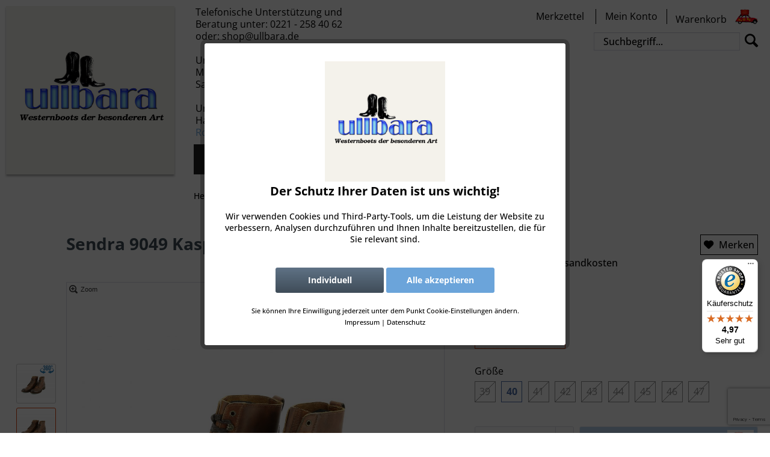

--- FILE ---
content_type: text/html; charset=UTF-8
request_url: https://www.ullbara.de/sendra-9049-kaspar-c-picaso-243
body_size: 16708
content:
<!DOCTYPE html> <html class="no-js" lang="de" itemscope="itemscope" itemtype="https://schema.org/WebPage"> <head> <meta charset="utf-8"><script>window.dataLayer = window.dataLayer || [];</script><script>window.dataLayer.push({"ecommerce":{"detail":{"actionField":{"list":"Schnu\u0308rboots"},"products":[{"name":"Sendra 9049 Kaspar-C Picaso","id":"134-28-00007.2","price":"235","brand":"Sendra","category":"Schnu\u0308rboots","variant":"Gr\u00f6\u00dfe 40"}]},"currencyCode":"EUR"},"google_tag_params":{"ecomm_pagetype":"product","ecomm_prodid":"134-28-00007.2"}});</script><!-- WbmTagManager -->
<script>
var googleTagManagerFunction = function(w,d,s,l,i) {
    w[l]=w[l]||[];
    w[l].push({'gtm.start':new Date().getTime(),event:'gtm.js'});
    var f=d.getElementsByTagName(s)[0],j=d.createElement(s),dl=l!='dataLayer'?'&l='+l:'';
    j.async=true;
    j.src='https://www.googletagmanager.com/gtm.js?id='+i+dl+'';
    f.parentNode.insertBefore(j,f);
};

setTimeout(() => {
    googleTagManagerFunction(window,document,'script','dataLayer','GTM-NJTT9Z2');
}, 3000);
</script>
<!-- End WbmTagManager --> <meta name="author" content="" /> <meta name="robots" content="index,follow" /> <meta name="revisit-after" content="15 days" /> <meta name="keywords" content="hält, Leder, Der, absolut, noch , aufgesetzte, Vorderkappe, diesen Boot, Gr., 4647, gross, wirken, lässt., Seine, Proportionen, Natürlich , stimmig., sei, rahmengenäht, super" /> <meta name="description" content="Sendra 9049" /> <meta property="og:type" content="product" /> <meta property="og:site_name" content="Ullbara" /> <meta property="og:url" content="https://www.ullbara.de/sendra-9049-kaspar-c-picaso-243" /> <meta property="og:title" content="Sendra 9049 Kaspar-C Picaso" /> <meta property="og:description" content="Der 9049 in dem schönen&amp;nbsp; Leder &quot;Evolution Tang&quot;. Auf ihn trifft die gleiche Beschreibung zu, wie bei seinem Bruder in schwarz. Eine schlichte,…" /> <meta property="og:image" content="https://www.ullbara.de/media/image/81/f1/77/134-28-00007__0000.jpg" /> <meta property="product:brand" content="Sendra" /> <meta property="product:price" content="235" /> <meta property="product:product_link" content="https://www.ullbara.de/sendra-9049-kaspar-c-picaso-243" /> <meta name="twitter:card" content="product" /> <meta name="twitter:site" content="Ullbara" /> <meta name="twitter:title" content="Sendra 9049 Kaspar-C Picaso" /> <meta name="twitter:description" content="Der 9049 in dem schönen&amp;nbsp; Leder &quot;Evolution Tang&quot;. Auf ihn trifft die gleiche Beschreibung zu, wie bei seinem Bruder in schwarz. Eine schlichte,…" /> <meta name="twitter:image" content="https://www.ullbara.de/media/image/81/f1/77/134-28-00007__0000.jpg" /> <meta itemprop="copyrightHolder" content="Ullbara" /> <meta itemprop="copyrightYear" content="2014" /> <meta itemprop="isFamilyFriendly" content="True" /> <meta itemprop="image" content="https://www.ullbara.de/media/image/40/71/c9/ullbara-logo.png" /> <meta name="viewport" content="width=device-width, initial-scale=1.0"> <meta name="mobile-web-app-capable" content="yes"> <meta name="apple-mobile-web-app-title" content="Ullbara"> <meta name="apple-mobile-web-app-capable" content="yes"> <meta name="apple-mobile-web-app-status-bar-style" content="default"> <link rel="apple-touch-icon-precomposed" href="/themes/Frontend/Responsive/frontend/_public/src/img/apple-touch-icon-precomposed.png"> <link rel="shortcut icon" href="https://www.ullbara.de/media/image/e7/42/88/ullbara_favicon.jpg"> <meta name="msapplication-navbutton-color" content="#D9400B" /> <meta name="application-name" content="Ullbara" /> <meta name="msapplication-starturl" content="https://www.ullbara.de/" /> <meta name="msapplication-window" content="width=1024;height=768" /> <meta name="msapplication-TileImage" content="/themes/Frontend/Responsive/frontend/_public/src/img/win-tile-image.png"> <meta name="msapplication-TileColor" content="#D9400B"> <meta name="theme-color" content="#D9400B" /> <link rel="canonical" href="https://www.ullbara.de/sendra-9049-kaspar-c-picaso-243" /> <title itemprop="name">Sendra 9049 Kaspar-C Picaso | Schnürboots | Herren | Ullbara</title> <link href="/web/cache/1762268259_0f03bccc9eca340937e2094a5a64ae5e.css" media="all" rel="stylesheet" type="text/css" />  <link rel="stylesheet" href="//maxcdn.bootstrapcdn.com/font-awesome/4.3.0/css/font-awesome.min.css"> <style>.footer-minimal a{ color: black; }</style> <link type="text/css" media="all" rel="stylesheet" href="/engine/Shopware/Plugins/Community/Frontend/AjaxZoom/Views/frontend/_public/src/css/embed-responsive.css" /> <link type="text/css" media="all" rel="stylesheet" href="/engine/Shopware/Plugins/Community/Frontend/AjaxZoom/axZm/axZm.css" /> <link type="text/css" media="all" rel="stylesheet" href="/engine/Shopware/Plugins/Community/Frontend/AjaxZoom/axZm/extensions/axZmThumbSlider/skins/default/jquery.axZm.thumbSlider.css" /> <link type="text/css" media="all" rel="stylesheet" href="/engine/Shopware/Plugins/Community/Frontend/AjaxZoom/axZm/extensions/axZmMouseOverZoom/jquery.axZm.mouseOverZoom.5.css" /> <link type="text/css" media="all" rel="stylesheet" href="/engine/Shopware/Plugins/Community/Frontend/AjaxZoom/axZm/extensions/jquery.axZm.expButton.css" /> <link type="text/css" media="all" rel="stylesheet" href="/engine/Shopware/Plugins/Community/Frontend/AjaxZoom/axZm/plugins/vjs/5.11.9/video-js.min.css" /> <link type="text/css" media="all" rel="stylesheet" href="/engine/Shopware/Plugins/Community/Frontend/AjaxZoom/AjaxZoom.css" /> <link type="text/css" media="all" rel="stylesheet" href="/engine/Shopware/Plugins/Community/Frontend/AjaxZoom/AjaxZoomFull.css" /> <link type="text/css" media="all" rel="stylesheet" href="/engine/Shopware/Plugins/Community/Frontend/AjaxZoom/axZm/plugins/demo/jquery.fancybox/jquery.fancybox-1.3.4.css" /> </head> <body class="is--ctl-detail is--act-index is--no-sidebar" ><!-- WbmTagManager (noscript) -->
<noscript><iframe src="https://www.googletagmanager.com/ns.html?id=GTM-NJTT9Z2"
            height="0" width="0" style="display:none;visibility:hidden"></iframe></noscript>
<!-- End WbmTagManager (noscript) --> <div data-paypalUnifiedMetaDataContainer="true" data-paypalUnifiedRestoreOrderNumberUrl="https://www.ullbara.de/widgets/PaypalUnifiedOrderNumber/restoreOrderNumber" class="is--hidden"> </div> <div class="page-wrap"> <noscript class="noscript-main"> <div class="alert is--warning"> <div class="alert--icon"> <i class="icon--element icon--warning"></i> </div> <div class="alert--content"> Um Ullbara in vollem Umfang nutzen zu k&ouml;nnen, empfehlen wir Ihnen Javascript in Ihrem Browser zu aktiveren. </div> </div> </noscript> <header class="header-main"> <div class="top-bar"> <div class="container block-group"> <nav class="top-bar--navigation block" role="menubar"> <div class="navigation--entry entry--service has--drop-down" role="menuitem" aria-haspopup="true" data-drop-down-menu="true"> <i class="icon--service"></i> Service/Hilfe <ul class="service--list is--rounded" role="menu"> <li class="service--entry" role="menuitem"> <a class="service--link" href="https://www.ullbara.de/anfahrt-zu-uns" title="Anfahrt zu uns" > Anfahrt zu uns </a> </li> <li class="service--entry" role="menuitem"> <a class="service--link" href="https://www.ullbara.de/ueber-uns" title="Über uns" > Über uns </a> </li> <li class="service--entry" role="menuitem"> <a class="service--link" href="https://www.ullbara.de/kontakt" title="Kontakt" target="_self"> Kontakt </a> </li> <li class="service--entry" role="menuitem"> <a class="service--link" href="https://www.ullbara.de/versand-und-zahlungsarten" title="Versand und Zahlungsarten" > Versand und Zahlungsarten </a> </li> <li class="service--entry" role="menuitem"> <a class="service--link" href="https://www.ullbara.de/widerrufsbelehrung" title="Widerrufsbelehrung" > Widerrufsbelehrung </a> </li> <li class="service--entry" role="menuitem"> <a class="service--link" href="https://www.ullbara.de/agb" title="AGB" > AGB </a> </li> <li class="service--entry" role="menuitem"> <a class="service--link" href="https://www.ullbara.de/datenschutz" title="Datenschutz" > Datenschutz </a> </li> <li class="service--entry" role="menuitem"> <a class="service--link" href="https://www.ullbara.de/impressum" title="Impressum" > Impressum </a> </li> <li class="service--entry" role="menuitem"> <a class="service--link" href="javascript:openCookieConsentManager()" title="Cookie-Einstellungen" > Cookie-Einstellungen </a> </li> </ul> </div> </nav> </div> </div> <div class="container header--navigation"> <div class="logo-main block-group" role="banner"> <div class="logo--shop block"> <a class="logo--link" href="https://www.ullbara.de/" title="Ullbara - zur Startseite wechseln"> <picture> <source srcset="https://www.ullbara.de/media/image/40/71/c9/ullbara-logo.png" media="(min-width: 78.75em)"> <source srcset="https://www.ullbara.de/media/image/c7/a3/aa/ullbara-logo-min.png" media="(min-width: 64em)"> <source srcset="https://www.ullbara.de/media/image/c7/a3/aa/ullbara-logo-min.png" media="(min-width: 48em)"> <img srcset="https://www.ullbara.de/media/image/c7/a3/aa/ullbara-logo-min.png" alt="Ullbara - zur Startseite wechseln" /> </picture> </a> </div> </div> <nav class="shop--navigation block-group"> <ul class="navigation--list block-group" role="menubar"> <li class="navigation--entry hotline" role="menuitem"> Telefonische Unterstützung und<br> Beratung unter: <a href="tel:004192212584062">0221 - 258 40 62</a><br/>oder: <a href="mailto:shop@ullbara.de">shop@ullbara.de</a><br/><br/>Unsere Ladenöffnungszeiten: <br />Montag bis Freitag: 11.00 - 19.00 Uhr <br />Samstag: 11.00 - 19.00 Uhr<br/><br/> Unser Ladengeschäft: <br />Hahnenstraße 41, 50667 Köln, Deutschland<br /> <a href="https://www.google.com/maps/place//data=!4m2!3m1!1s0x47bf2507656c7a5f:0x93e8766346f31d82?sa=X&ved=1t:8290&ictx=111" target="_blank" title="Route zu unserem Ladengeschäft" rel="nofollow noopener"><span>Route anzeigen<span></span></a> </li> <li class="navigation--entry entry--menu-left" role="menuitem"> <a class="entry--link entry--trigger btn is--icon-left" href="#offcanvas--left" data-offcanvas="true" data-offCanvasSelector=".sidebar-main" aria-label="Menü"> <i class="icon--menu"></i> Menü </a> </li> <li class="navigation--entry entry--search" role="menuitem" data-search="true" aria-haspopup="true" data-minLength="3"> <a class="btn entry--link entry--trigger" href="#show-hide--search" title="Suche anzeigen / schließen" aria-label="Suche anzeigen / schließen"> <i class="icon--search"></i> <span class="search--display">Suchen</span> </a> <form action="/search" method="get" class="main-search--form"> <input type="search" name="sSearch" aria-label="Suchbegriff..." class="main-search--field" autocomplete="off" autocapitalize="off" placeholder="Suchbegriff..." maxlength="30" /> <button type="submit" class="main-search--button" aria-label="Suchen"> <i class="icon--search"></i> <span class="main-search--text">Suchen</span> </button> <div class="form--ajax-loader">&nbsp;</div> </form> <div class="main-search--results"></div> </li> <li class="navigation--entry entry--notepad" role="menuitem"> <a href="https://www.ullbara.de/account?origin=note" title="Merkzettel" aria-label="Merkzettel" class="btn entry--link"> Merkzettel </a> </li> <li class="navigation--entry entry--account" role="menuitem"> <a href="https://www.ullbara.de/account" title="Mein Konto" class="btn is--icon-left entry--link account--link">  <span class="account--display"> Mein Konto </span> </a> </li> <li class="navigation--entry entry--cart" role="menuitem"> <a class="btn is--icon-left cart--link" href="https://www.ullbara.de/checkout/cart" title="Warenkorb"> <span class="cart--display"> Warenkorb </span> <span class="badge is--primary is--minimal cart--quantity is--hidden">0</span>  <span class="pickup"><img src="/themes/Frontend/Ullbara/frontend/_public/src/img/ente.png" alt="cart" /></span>  </a> <div class="ajax-loader">&nbsp;</div> </li> </ul> </nav> <div class="container--ajax-cart" data-collapse-cart="true" data-displayMode="offcanvas"></div> </div> </header> <nav class="navigation-main"> <div class="container" data-menu-scroller="true" data-listSelector=".navigation--list.container" data-viewPortSelector=".navigation--list-wrapper"> <div class="navigation--list-wrapper" data-menu-scroller="true" data-listSelector=".navigation--list.container" data-viewPortSelector=".navigation--list-wrapper"> <ul class="navigation--list container" role="menubar" itemscope="itemscope" itemtype="http://schema.org/SiteNavigationElement"> <li class="navigation--entry" role="menuitem"><a class="navigation--link" href="https://www.ullbara.de/damen/" title="Damen" itemprop="url"><span itemprop="name">Damen</span></a></li><li class="navigation--entry is--active" role="menuitem"><a class="navigation--link is--active" href="https://www.ullbara.de/herren/" title="Herren" itemprop="url"><span itemprop="name">Herren</span></a></li><li class="navigation--entry" role="menuitem"><a class="navigation--link" href="https://www.ullbara.de/marken/" title="Marken" itemprop="url"><span itemprop="name">Marken</span></a></li><li class="navigation--entry" role="menuitem"><a class="navigation--link" href="https://www.ullbara.de/guertel/" title="Gürtel" itemprop="url"><span itemprop="name">Gürtel</span></a></li><li class="navigation--entry" role="menuitem"><a class="navigation--link" href="https://www.ullbara.de/sale/" title="SALE" itemprop="url"><span itemprop="name">SALE</span></a></li> </ul> </div> <div class="advanced-menu" data-advanced-menu="true" data-hoverDelay="250"> <div class="menu--container"> <div class="button-container"> <a href="https://www.ullbara.de/damen/" class="button--category" aria-label="Zur Kategorie Damen" title="Zur Kategorie Damen"> <i class="icon--arrow-right"></i> Zur Kategorie Damen </a> <span class="button--close"> <i class="icon--cross"></i> </span> </div> <div class="content--wrapper has--content has--teaser"> <ul class="menu--list menu--level-0 columns--2" style="width: 50%;"> <li class="menu--list-item item--level-0" style="width: 100%"> <a href="https://www.ullbara.de/damen/westernstiefel/" class="menu--list-item-link" title="Westernstiefel">Westernstiefel</a> </li> <li class="menu--list-item item--level-0" style="width: 100%"> <a href="https://www.ullbara.de/damen/bikerboots/" class="menu--list-item-link" title="Bikerboots">Bikerboots</a> </li> <li class="menu--list-item item--level-0" style="width: 100%"> <a href="https://www.ullbara.de/damen/engeneerboots/" class="menu--list-item-link" title="Engeneerboots">Engeneerboots</a> </li> <li class="menu--list-item item--level-0" style="width: 100%"> <a href="https://www.ullbara.de/damen/farmerstiefel/" class="menu--list-item-link" title="Farmerstiefel">Farmerstiefel</a> </li> <li class="menu--list-item item--level-0" style="width: 100%"> <a href="https://www.ullbara.de/damen/cowboystiefel/" class="menu--list-item-link" title="Cowboystiefel">Cowboystiefel</a> </li> <li class="menu--list-item item--level-0" style="width: 100%"> <a href="https://www.ullbara.de/damen/westernstiefeletten/" class="menu--list-item-link" title="Westernstiefeletten">Westernstiefeletten</a> </li> <li class="menu--list-item item--level-0" style="width: 100%"> <a href="https://www.ullbara.de/damen/stiefeletten/" class="menu--list-item-link" title="Stiefeletten">Stiefeletten</a> </li> <li class="menu--list-item item--level-0" style="width: 100%"> <a href="https://www.ullbara.de/damen/exclusiv/" class="menu--list-item-link" title="Exclusiv">Exclusiv</a> </li> <li class="menu--list-item item--level-0" style="width: 100%"> <a href="https://www.ullbara.de/damen/langschaftstiefel/" class="menu--list-item-link" title="Langschaftstiefel">Langschaftstiefel</a> </li> <li class="menu--list-item item--level-0" style="width: 100%"> <a href="https://www.ullbara.de/damen/chelseaboots/" class="menu--list-item-link" title="Chelseaboots">Chelseaboots</a> </li> <li class="menu--list-item item--level-0" style="width: 100%"> <a href="https://www.ullbara.de/damen/fashionshoes/" class="menu--list-item-link" title="Fashionshoes">Fashionshoes</a> </li> <li class="menu--list-item item--level-0" style="width: 100%"> <a href="https://www.ullbara.de/damen/fashionboots/" class="menu--list-item-link" title="Fashionboots">Fashionboots</a> </li> <li class="menu--list-item item--level-0" style="width: 100%"> <a href="https://www.ullbara.de/damen/sandaletten/" class="menu--list-item-link" title="Sandaletten">Sandaletten</a> </li> <li class="menu--list-item item--level-0" style="width: 100%"> <a href="https://www.ullbara.de/damen/schuhe/" class="menu--list-item-link" title="Schuhe">Schuhe</a> </li> <li class="menu--list-item item--level-0" style="width: 100%"> <a href="https://www.ullbara.de/damen/stiefel/" class="menu--list-item-link" title="Stiefel">Stiefel</a> </li> <li class="menu--list-item item--level-0" style="width: 100%"> <a href="https://www.ullbara.de/damen/exotische-boots/" class="menu--list-item-link" title="Exotische Boots">Exotische Boots</a> </li> <li class="menu--list-item item--level-0" style="width: 100%"> <a href="https://www.ullbara.de/damen/schnaeppchen/" class="menu--list-item-link" title="Schnäppchen">Schnäppchen</a> </li> </ul> <div class="menu--delimiter" style="right: 50%;"></div> <div class="menu--teaser" style="width: 50%;"> <a href="https://www.ullbara.de/damen/" aria-label="Zur Kategorie Damen" title="Zur Kategorie Damen" class="teaser--image" style="background-image: url(https://www.ullbara.de/media/image/47/93/59/59407498_menue.jpg);"></a> <div class="teaser--headline">Damen-Lederstiefel</div> <div class="teaser--text"> Individuelle Leder-Boots für Damen Traditionelle Handwerkskunst und hochwertige Materialien machen die Lederstiefel für Damen zu etwas ganz Besonderem. In unserem Online-Shop finden Damen passende Stiefel in klassischen und modernen Designs.... <a class="teaser--text-link" href="https://www.ullbara.de/damen/" aria-label="mehr erfahren" title="mehr erfahren"> mehr erfahren </a> </div> </div> </div> </div> <div class="menu--container"> <div class="button-container"> <a href="https://www.ullbara.de/herren/" class="button--category" aria-label="Zur Kategorie Herren" title="Zur Kategorie Herren"> <i class="icon--arrow-right"></i> Zur Kategorie Herren </a> <span class="button--close"> <i class="icon--cross"></i> </span> </div> <div class="content--wrapper has--content has--teaser"> <ul class="menu--list menu--level-0 columns--2" style="width: 50%;"> <li class="menu--list-item item--level-0" style="width: 100%"> <a href="https://www.ullbara.de/herren/westernstiefel/" class="menu--list-item-link" title="Westernstiefel">Westernstiefel</a> </li> <li class="menu--list-item item--level-0" style="width: 100%"> <a href="https://www.ullbara.de/herren/cowboystiefel/" class="menu--list-item-link" title="Cowboystiefel">Cowboystiefel</a> </li> <li class="menu--list-item item--level-0" style="width: 100%"> <a href="https://www.ullbara.de/herren/bikerboots/" class="menu--list-item-link" title="Bikerboots">Bikerboots</a> </li> <li class="menu--list-item item--level-0" style="width: 100%"> <a href="https://www.ullbara.de/herren/engeneerboots/" class="menu--list-item-link" title="Engeneerboots">Engeneerboots</a> </li> <li class="menu--list-item item--level-0" style="width: 100%"> <a href="https://www.ullbara.de/herren/farmerstiefel/" class="menu--list-item-link" title="Farmerstiefel">Farmerstiefel</a> </li> <li class="menu--list-item item--level-0" style="width: 100%"> <a href="https://www.ullbara.de/herren/westernstiefeletten/" class="menu--list-item-link" title="Westernstiefeletten">Westernstiefeletten</a> </li> <li class="menu--list-item item--level-0" style="width: 100%"> <a href="https://www.ullbara.de/herren/stiefeletten/" class="menu--list-item-link" title="Stiefeletten">Stiefeletten</a> </li> <li class="menu--list-item item--level-0" style="width: 100%"> <a href="https://www.ullbara.de/herren/stiefel/" class="menu--list-item-link" title="Stiefel">Stiefel</a> </li> <li class="menu--list-item item--level-0" style="width: 100%"> <a href="https://www.ullbara.de/herren/schnu-rboots/" class="menu--list-item-link" title="Schnürboots">Schnürboots</a> </li> <li class="menu--list-item item--level-0" style="width: 100%"> <a href="https://www.ullbara.de/herren/halbschuhe/" class="menu--list-item-link" title="Halbschuhe">Halbschuhe</a> </li> <li class="menu--list-item item--level-0" style="width: 100%"> <a href="https://www.ullbara.de/herren/exclusiv/" class="menu--list-item-link" title="Exclusiv">Exclusiv</a> </li> <li class="menu--list-item item--level-0" style="width: 100%"> <a href="https://www.ullbara.de/herren/exotische-leder/" class="menu--list-item-link" title="Exotische Leder">Exotische Leder</a> </li> <li class="menu--list-item item--level-0" style="width: 100%"> <a href="https://www.ullbara.de/herren/schnaeppchen/" class="menu--list-item-link" title="Schnäppchen">Schnäppchen</a> </li> </ul> <div class="menu--delimiter" style="right: 50%;"></div> <div class="menu--teaser" style="width: 50%;"> <a href="https://www.ullbara.de/herren/" aria-label="Zur Kategorie Herren" title="Zur Kategorie Herren" class="teaser--image" style="background-image: url(https://www.ullbara.de/media/image/7a/4a/ca/151-29-00002__000030z77WgStYWeR.jpg);"></a> <div class="teaser--headline">Lederstiefel für Herren</div> <div class="teaser--text"> Hochwertige Herren-Leder-Boots Herren erhalten mit diesen Stiefeln einen ganz besonderen Schuh. Die Kombination aus traditionellem Handwerk und qualitativen Materialien macht die Leder-Boots für Herren zu einem echten Stück Wertarbeit. Unser... <a class="teaser--text-link" href="https://www.ullbara.de/herren/" aria-label="mehr erfahren" title="mehr erfahren"> mehr erfahren </a> </div> </div> </div> </div> <div class="menu--container"> <div class="button-container"> <a href="https://www.ullbara.de/marken/" class="button--category" aria-label="Zur Kategorie Marken" title="Zur Kategorie Marken"> <i class="icon--arrow-right"></i> Zur Kategorie Marken </a> <span class="button--close"> <i class="icon--cross"></i> </span> </div> <div class="content--wrapper has--content has--teaser"> <ul class="menu--list menu--level-0 columns--2" style="width: 50%;"> <li class="menu--list-item item--level-0" style="width: 100%"> <a href="https://www.ullbara.de/marken/damen/" class="menu--list-item-link" title="Damen">Damen</a> <ul class="menu--list menu--level-1 columns--2"> <li class="menu--list-item item--level-1"> <img src="https://www.ullbara.de/media/image/89/f0/bb/RAG-Logo.png" class="marken-logo" /> <a href="https://www.ullbara.de/marken/damen/rag/" class="menu--list-item-link" title="RAG">RAG</a> </li> <li class="menu--list-item item--level-1"> <img src="https://www.ullbara.de/media/image/3e/0c/ac/LOGO_SENDRA.png" class="marken-logo" /> <a href="https://www.ullbara.de/marken/damen/sendra/" class="menu--list-item-link" title="Sendra">Sendra</a> </li> <li class="menu--list-item item--level-1"> <img src="https://www.ullbara.de/media/image/e9/5a/66/HOBO_LOGO.png" class="marken-logo" /> <a href="https://www.ullbara.de/marken/damen/hobo/" class="menu--list-item-link" title="Hobo">Hobo</a> </li> <li class="menu--list-item item--level-1"> <img src="https://www.ullbara.de/media/image/cf/15/6c/JO_GHOST_LOGO.png" class="marken-logo" /> <a href="https://www.ullbara.de/marken/damen/jo-ghost/" class="menu--list-item-link" title="Jo Ghost">Jo Ghost</a> </li> <li class="menu--list-item item--level-1"> <img src="https://www.ullbara.de/media/image/ea/46/d6/Lemargo_Logo_01.png" class="marken-logo" /> <a href="https://www.ullbara.de/marken/damen/lemargo/" class="menu--list-item-link" title="Lemargo">Lemargo</a> </li> <li class="menu--list-item item--level-1"> <img src="https://www.ullbara.de/media/image/b4/27/f6/Fauzian_J_Logo_04.jpg" class="marken-logo" /> <a href="https://www.ullbara.de/marken/damen/fauzian-jeunesse/" class="menu--list-item-link" title="Fauzian Jeunesse">Fauzian Jeunesse</a> </li> <li class="menu--list-item item--level-1"> <img src="https://www.ullbara.de/media/image/c3/c9/6b/OG_logo_01.jpg" class="marken-logo" /> <a href="https://www.ullbara.de/marken/damen/old-gringo/" class="menu--list-item-link" title="Old Gringo">Old Gringo</a> </li> <li class="menu--list-item item--level-1"> <img src="https://www.ullbara.de/media/image/3c/a2/b2/LOGO-RIA-hd.jpg" class="marken-logo" /> <a href="https://www.ullbara.de/marken/damen/ria-menorca/" class="menu--list-item-link" title="RIA Menorca">RIA Menorca</a> </li> </ul> </li> <li class="menu--list-item item--level-0" style="width: 100%"> <a href="https://www.ullbara.de/marken/herren/" class="menu--list-item-link" title="Herren">Herren</a> <ul class="menu--list menu--level-1 columns--2"> <li class="menu--list-item item--level-1"> <img src="https://www.ullbara.de/media/image/3e/0c/ac/LOGO_SENDRA.png" class="marken-logo" /> <a href="https://www.ullbara.de/marken/herren/sendra/" class="menu--list-item-link" title="Sendra">Sendra</a> </li> <li class="menu--list-item item--level-1"> <img src="https://www.ullbara.de/media/image/e9/5a/66/HOBO_LOGO.png" class="marken-logo" /> <a href="https://www.ullbara.de/marken/herren/hobo/" class="menu--list-item-link" title="Hobo">Hobo</a> </li> <li class="menu--list-item item--level-1"> <img src="https://www.ullbara.de/media/image/cf/15/6c/JO_GHOST_LOGO.png" class="marken-logo" /> <a href="https://www.ullbara.de/marken/herren/jo-ghost/" class="menu--list-item-link" title="Jo Ghost">Jo Ghost</a> </li> <li class="menu--list-item item--level-1"> <img src="https://www.ullbara.de/media/image/ea/46/d6/Lemargo_Logo_01.png" class="marken-logo" /> <a href="https://www.ullbara.de/marken/herren/lemargo/" class="menu--list-item-link" title="Lemargo">Lemargo</a> </li> <li class="menu--list-item item--level-1"> <img src="https://www.ullbara.de/media/image/e8/57/b1/kamo_gutsu-logo.jpg" class="marken-logo" /> <a href="https://www.ullbara.de/marken/herren/kamo-gutsu/" class="menu--list-item-link" title="Kamo Gutsu">Kamo Gutsu</a> </li> </ul> </li> </ul> <div class="menu--delimiter" style="right: 50%;"></div> <div class="menu--teaser" style="width: 50%;"> <a href="https://www.ullbara.de/marken/" aria-label="Zur Kategorie Marken" title="Zur Kategorie Marken" class="teaser--image" style="background-image: url(https://www.ullbara.de/media/image/e5/4d/2a/207604396_menue.jpg);"></a> </div> </div> </div> <div class="menu--container"> <div class="button-container"> <a href="https://www.ullbara.de/guertel/" class="button--category" aria-label="Zur Kategorie Gürtel" title="Zur Kategorie Gürtel"> <i class="icon--arrow-right"></i> Zur Kategorie Gürtel </a> <span class="button--close"> <i class="icon--cross"></i> </span> </div> <div class="content--wrapper has--teaser"> <div class="menu--teaser" style="width: 100%;"> <div class="teaser--headline">Western-Ledergürtel</div> <div class="teaser--text"> Schöne Damen- &amp; Herren-Cowboygürtel Zur Abrundung des perfekten Western-Outfits dürfen natürlich auch die passenden Accessoires nicht fehlen. Unser Online-Shop führt zahlreiche Ledergürtel im Western-Look für Damen und Herren. Entdecken Sie... <a class="teaser--text-link" href="https://www.ullbara.de/guertel/" aria-label="mehr erfahren" title="mehr erfahren"> mehr erfahren </a> </div> </div> </div> </div> <div class="menu--container"> <div class="button-container"> <a href="https://www.ullbara.de/sale/" class="button--category" aria-label="Zur Kategorie SALE" title="Zur Kategorie SALE"> <i class="icon--arrow-right"></i> Zur Kategorie SALE </a> <span class="button--close"> <i class="icon--cross"></i> </span> </div> <div class="content--wrapper has--content"> <ul class="menu--list menu--level-0 columns--4" style="width: 100%;"> <li class="menu--list-item item--level-0" style="width: 100%"> <a href="https://www.ullbara.de/sale/damen/" class="menu--list-item-link" title="Damen">Damen</a> </li> <li class="menu--list-item item--level-0" style="width: 100%"> <a href="https://www.ullbara.de/sale/herren/" class="menu--list-item-link" title="Herren">Herren</a> </li> </ul> </div> </div> </div> </div> </nav> <div class="eightworks-cookie-consent-plus is--hidden" data-cookie-consent-manager="true" data-cookie-permission="true" data-shopId="1" data-urlPrefix="https://www.ullbara.de/"> <div class="eightworks-cookie-consent-plus-modal js--modal sizing--content"> <div id="cookie-consent" class="content"> <div class="eightworks-cookie-consent-plus-header"> <picture> <source srcset="https://www.ullbara.de/media/image/40/71/c9/ullbara-logo.png" media="(min-width: 78.75em)"> <source srcset="https://www.ullbara.de/media/image/c7/a3/aa/ullbara-logo-min.png" media="(min-width: 64em)"> <source srcset="https://www.ullbara.de/media/image/c7/a3/aa/ullbara-logo-min.png" media="(min-width: 48em)"> <img srcset="https://www.ullbara.de/media/image/c7/a3/aa/ullbara-logo-min.png" alt="Ullbara" /> </picture> <p class="title"> Der Schutz Ihrer Daten ist uns wichtig! </p> </div> <div class="eightworks-cookie-consent-plus-body"> <div data-urlPrefix="https://www.ullbara.de/" data-title="Der Schutz Ihrer Daten ist uns wichtig!" data-shopId="1"> <div class="eightworks-cookie-consent-plus-loader"> <div class="js--loading-indicator"> <i class="icon--default icon--loading-indicator"></i> </div> </div> <div> Wir verwenden Cookies und Third-Party-Tools, um die Leistung der Website zu verbessern, Analysen durchzuführen und Ihnen Inhalte bereitzustellen, die für Sie relevant sind. </div> <br /> <div class="eightworks-cookie-consent-plus-cookie-list-fake"> </div> <div class="cookie-consent--configuration is--hidden"> <p>Wählen Sie nach Ihren individuellen Bedürfnissen Cookies & Services aus:</p> <div class="cookie-consent--configuration-main"> <div class='cookie-consent--group'> <input type="hidden" class="cookie-consent--group-name" value="technical" /> <label class="cookie-consent--group-state cookie-consent--state-input cookie-consent--required"> <input type="checkbox" name="technical-state" class="cookie-consent--group-state-input" disabled="disabled" checked="checked"/> <span class="cookie-consent--state-input-element"></span> </label> <div class='cookie-consent--group-title' data-collapse-panel='true' data-contentSiblingSelector=".cookie-consent--group-container"> <div class="cookie-consent--group-title-label cookie-consent--state-label"> Technisch erforderlich </div> <span class="cookie-consent--group-arrow is-icon--right"> <i class="icon--arrow-right"></i> </span> </div> <div class='cookie-consent--group-container'> <div class='cookie-consent--group-description'> Diese Cookies sind für die Grundfunktionen des Shops notwendig. </div> <div class='cookie-consent--cookies-container'> <div class='cookie-consent--cookie'> <input type="hidden" class="cookie-consent--cookie-name" value="cookieDeclined" /> <label class="cookie-consent--cookie-state cookie-consent--state-input cookie-consent--required"> <input type="checkbox" name="cookieDeclined-state" class="cookie-consent--cookie-state-input" disabled="disabled" checked="checked" /> <span class="cookie-consent--state-input-element"></span> </label> <div class='cookie--label cookie-consent--state-label'> "Alle Cookies ablehnen" Cookie </div> </div> <div class='cookie-consent--cookie'> <input type="hidden" class="cookie-consent--cookie-name" value="allowCookie" /> <label class="cookie-consent--cookie-state cookie-consent--state-input cookie-consent--required"> <input type="checkbox" name="allowCookie-state" class="cookie-consent--cookie-state-input" disabled="disabled" checked="checked" /> <span class="cookie-consent--state-input-element"></span> </label> <div class='cookie--label cookie-consent--state-label'> "Alle Cookies annehmen" Cookie </div> </div> <div class='cookie-consent--cookie'> <input type="hidden" class="cookie-consent--cookie-name" value="shop" /> <label class="cookie-consent--cookie-state cookie-consent--state-input cookie-consent--required"> <input type="checkbox" name="shop-state" class="cookie-consent--cookie-state-input" disabled="disabled" checked="checked" /> <span class="cookie-consent--state-input-element"></span> </label> <div class='cookie--label cookie-consent--state-label'> Ausgewählter Shop </div> </div> <div class='cookie-consent--cookie'> <input type="hidden" class="cookie-consent--cookie-name" value="csrf_token" /> <label class="cookie-consent--cookie-state cookie-consent--state-input cookie-consent--required"> <input type="checkbox" name="csrf_token-state" class="cookie-consent--cookie-state-input" disabled="disabled" checked="checked" /> <span class="cookie-consent--state-input-element"></span> </label> <div class='cookie--label cookie-consent--state-label'> CSRF-Token </div> </div> <div class='cookie-consent--cookie'> <input type="hidden" class="cookie-consent--cookie-name" value="cookiePreferences" /> <label class="cookie-consent--cookie-state cookie-consent--state-input cookie-consent--required"> <input type="checkbox" name="cookiePreferences-state" class="cookie-consent--cookie-state-input" disabled="disabled" checked="checked" /> <span class="cookie-consent--state-input-element"></span> </label> <div class='cookie--label cookie-consent--state-label'> Cookie-Einstellungen </div> </div> <div class='cookie-consent--cookie'> <input type="hidden" class="cookie-consent--cookie-name" value="x-cache-context-hash" /> <label class="cookie-consent--cookie-state cookie-consent--state-input cookie-consent--required"> <input type="checkbox" name="x-cache-context-hash-state" class="cookie-consent--cookie-state-input" disabled="disabled" checked="checked" /> <span class="cookie-consent--state-input-element"></span> </label> <div class='cookie--label cookie-consent--state-label'> Individuelle Preise </div> </div> <div class='cookie-consent--cookie'> <input type="hidden" class="cookie-consent--cookie-name" value="nocache" /> <label class="cookie-consent--cookie-state cookie-consent--state-input cookie-consent--required"> <input type="checkbox" name="nocache-state" class="cookie-consent--cookie-state-input" disabled="disabled" checked="checked" /> <span class="cookie-consent--state-input-element"></span> </label> <div class='cookie--label cookie-consent--state-label'> Kundenspezifisches Caching </div> </div> <div class='cookie-consent--cookie'> <input type="hidden" class="cookie-consent--cookie-name" value="paypal-cookies" /> <label class="cookie-consent--cookie-state cookie-consent--state-input cookie-consent--required"> <input type="checkbox" name="paypal-cookies-state" class="cookie-consent--cookie-state-input" disabled="disabled" checked="checked" /> <span class="cookie-consent--state-input-element"></span> </label> <div class='cookie--label cookie-consent--state-label'> PayPal-Zahlungen </div> </div> <div class='cookie-consent--cookie'> <input type="hidden" class="cookie-consent--cookie-name" value="session" /> <label class="cookie-consent--cookie-state cookie-consent--state-input cookie-consent--required"> <input type="checkbox" name="session-state" class="cookie-consent--cookie-state-input" disabled="disabled" checked="checked" /> <span class="cookie-consent--state-input-element"></span> </label> <div class='cookie--label cookie-consent--state-label'> Session </div> </div> <div class='cookie-consent--cookie'> <input type="hidden" class="cookie-consent--cookie-name" value="currency" /> <label class="cookie-consent--cookie-state cookie-consent--state-input cookie-consent--required"> <input type="checkbox" name="currency-state" class="cookie-consent--cookie-state-input" disabled="disabled" checked="checked" /> <span class="cookie-consent--state-input-element"></span> </label> <div class='cookie--label cookie-consent--state-label'> Währungswechsel </div> </div> </div> </div> </div> <div class='cookie-consent--group'> <input type="hidden" class="cookie-consent--group-name" value="comfort" /> <label class="cookie-consent--group-state cookie-consent--state-input"> <input type="checkbox" name="comfort-state" class="cookie-consent--group-state-input"/> <span class="cookie-consent--state-input-element"></span> </label> <div class='cookie-consent--group-title' data-collapse-panel='true' data-contentSiblingSelector=".cookie-consent--group-container"> <div class="cookie-consent--group-title-label cookie-consent--state-label"> Komfortfunktionen </div> <span class="cookie-consent--group-arrow is-icon--right"> <i class="icon--arrow-right"></i> </span> </div> <div class='cookie-consent--group-container'> <div class='cookie-consent--group-description'> Diese Cookies werden genutzt um das Einkaufserlebnis noch ansprechender zu gestalten, beispielsweise für die Wiedererkennung des Besuchers. </div> <div class='cookie-consent--cookies-container'> <div class='cookie-consent--cookie'> <input type="hidden" class="cookie-consent--cookie-name" value="sUniqueID" /> <label class="cookie-consent--cookie-state cookie-consent--state-input"> <input type="checkbox" name="sUniqueID-state" class="cookie-consent--cookie-state-input" /> <span class="cookie-consent--state-input-element"></span> </label> <div class='cookie--label cookie-consent--state-label'> Merkzettel </div> </div> </div> </div> </div> <div class='cookie-consent--group'> <input type="hidden" class="cookie-consent--group-name" value="statistics" /> <label class="cookie-consent--group-state cookie-consent--state-input"> <input type="checkbox" name="statistics-state" class="cookie-consent--group-state-input"/> <span class="cookie-consent--state-input-element"></span> </label> <div class='cookie-consent--group-title' data-collapse-panel='true' data-contentSiblingSelector=".cookie-consent--group-container"> <div class="cookie-consent--group-title-label cookie-consent--state-label"> Statistik & Tracking </div> <span class="cookie-consent--group-arrow is-icon--right"> <i class="icon--arrow-right"></i> </span> </div> <div class='cookie-consent--group-container'> <div class='cookie-consent--cookies-container'> <div class='cookie-consent--cookie'> <input type="hidden" class="cookie-consent--cookie-name" value="x-ua-device" /> <label class="cookie-consent--cookie-state cookie-consent--state-input"> <input type="checkbox" name="x-ua-device-state" class="cookie-consent--cookie-state-input" /> <span class="cookie-consent--state-input-element"></span> </label> <div class='cookie--label cookie-consent--state-label'> Endgeräteerkennung </div> </div> <div class='cookie-consent--cookie'> <input type="hidden" class="cookie-consent--cookie-name" value="emcgn_google_services" /> <label class="cookie-consent--cookie-state cookie-consent--state-input"> <input type="checkbox" name="emcgn_google_services-state" class="cookie-consent--cookie-state-input" /> <span class="cookie-consent--state-input-element"></span> </label> <div class='cookie--label cookie-consent--state-label'> Google Dienste </div> </div> <div class='cookie-consent--cookie'> <input type="hidden" class="cookie-consent--cookie-name" value="partner" /> <label class="cookie-consent--cookie-state cookie-consent--state-input"> <input type="checkbox" name="partner-state" class="cookie-consent--cookie-state-input" /> <span class="cookie-consent--state-input-element"></span> </label> <div class='cookie--label cookie-consent--state-label'> Partnerprogramm </div> </div> </div> </div> </div> </div> </div> <br /> </div> </div> <div class="eightworks-cookie-consent-plus-footer"> <div class="eightworks-cookie-consent-plus-buttons cookie-permission--button cookie-permission--extra-button"> <a href="#" onclick="return false;" title="Individuell" class="cookie-permission--configure-button btn is--large is--center eightworks-cookie-consent-plus-button eightworks-cookie-consent-plus-button-secondary"> Individuell </a> <a href="#" onclick="return false;" title="Speichern" class="cookie-consent--save-button btn is--large is--center eightworks-cookie-consent-plus-button eightworks-cookie-consent-plus-button-secondary is--hidden"> Speichern </a> <a href="#" onclick="location.reload(); return false;" title="Alle akzeptieren" class="cookie-permission--accept-button cookie-consent--close cookie-permission-plus--accept-button btn is--large is--center eightworks-cookie-consent-plus-button eightworks-cookie-consent-plus-button-primary"> Alle akzeptieren </a> </div> <br /> <div> <small> Sie können Ihre Einwilligung jederzeit unter dem Punkt Cookie-Einstellungen ändern.<br/><a href="#" title="Impressum" onclick="$.modal.open('https://www.ullbara.de/impressum', { mode: 'ajax' });">Impressum</a> | <a href="#" title="Datenschutz" onclick="$.modal.open('https://www.ullbara.de/datenschutz', { mode: 'ajax' });">Datenschutz</a> </small> </div> </div> </div> </div> </div> <section class="content-main container block-group"> <nav class="content--breadcrumb block"> <ul class="breadcrumb--list" role="menu" itemscope itemtype="https://schema.org/BreadcrumbList"> <li role="menuitem" class="breadcrumb--entry" itemprop="itemListElement" itemscope itemtype="https://schema.org/ListItem"> <a class="breadcrumb--link" href="https://www.ullbara.de/herren/" title="Herren" itemprop="item"> <link itemprop="url" href="https://www.ullbara.de/herren/" /> <span class="breadcrumb--title" itemprop="name">Herren</span> </a> <meta itemprop="position" content="0" /> </li> <li role="none" class="breadcrumb--separator"> <i class="icon--arrow-right"></i> </li> <li role="menuitem" class="breadcrumb--entry is--active" itemprop="itemListElement" itemscope itemtype="https://schema.org/ListItem"> <a class="breadcrumb--link" href="https://www.ullbara.de/herren/schnu-rboots/" title="Schnürboots" itemprop="item"> <link itemprop="url" href="https://www.ullbara.de/herren/schnu-rboots/" /> <span class="breadcrumb--title" itemprop="name">Schnürboots</span> </a> <meta itemprop="position" content="1" /> </li> </ul> </nav> <div class="content-main--inner"> <aside class="sidebar-main off-canvas"> <div class="navigation--smartphone"> <ul class="navigation--list "> <li class="navigation--entry entry--close-off-canvas"> <a href="#close-categories-menu" title="Menü schließen" class="navigation--link"> Menü schließen <i class="icon--arrow-right"></i> </a> </li> </ul> <div class="mobile--switches"> </div> </div> <div class="sidebar--categories-wrapper" data-subcategory-nav="true" data-mainCategoryId="3" data-categoryId="19" data-fetchUrl="/widgets/listing/getCategory/categoryId/19"> <div class="categories--headline navigation--headline"> Kategorien </div> <div class="sidebar--categories-navigation"> <ul class="sidebar--navigation categories--navigation navigation--list is--drop-down is--level0 is--rounded" role="menu"> <li class="navigation--entry has--sub-children" role="menuitem"> <a class="navigation--link link--go-forward" href="https://www.ullbara.de/damen/" data-categoryId="5" data-fetchUrl="/widgets/listing/getCategory/categoryId/5" title="Damen" > Damen <span class="is--icon-right"> <i class="icon--arrow-right"></i> </span> </a> </li> <li class="navigation--entry is--active has--sub-categories has--sub-children" role="menuitem"> <a class="navigation--link is--active has--sub-categories link--go-forward" href="https://www.ullbara.de/herren/" data-categoryId="6" data-fetchUrl="/widgets/listing/getCategory/categoryId/6" title="Herren" > Herren <span class="is--icon-right"> <i class="icon--arrow-right"></i> </span> </a> <ul class="sidebar--navigation categories--navigation navigation--list is--level1 is--rounded" role="menu"> <li class="navigation--entry" role="menuitem"> <a class="navigation--link" href="https://www.ullbara.de/herren/westernstiefel/" data-categoryId="11" data-fetchUrl="/widgets/listing/getCategory/categoryId/11" title="Westernstiefel" > Westernstiefel </a> </li> <li class="navigation--entry" role="menuitem"> <a class="navigation--link" href="https://www.ullbara.de/herren/cowboystiefel/" data-categoryId="18" data-fetchUrl="/widgets/listing/getCategory/categoryId/18" title="Cowboystiefel" > Cowboystiefel </a> </li> <li class="navigation--entry" role="menuitem"> <a class="navigation--link" href="https://www.ullbara.de/herren/bikerboots/" data-categoryId="12" data-fetchUrl="/widgets/listing/getCategory/categoryId/12" title="Bikerboots" > Bikerboots </a> </li> <li class="navigation--entry" role="menuitem"> <a class="navigation--link" href="https://www.ullbara.de/herren/engeneerboots/" data-categoryId="13" data-fetchUrl="/widgets/listing/getCategory/categoryId/13" title="Engeneerboots" > Engeneerboots </a> </li> <li class="navigation--entry" role="menuitem"> <a class="navigation--link" href="https://www.ullbara.de/herren/farmerstiefel/" data-categoryId="14" data-fetchUrl="/widgets/listing/getCategory/categoryId/14" title="Farmerstiefel" > Farmerstiefel </a> </li> <li class="navigation--entry" role="menuitem"> <a class="navigation--link" href="https://www.ullbara.de/herren/westernstiefeletten/" data-categoryId="16" data-fetchUrl="/widgets/listing/getCategory/categoryId/16" title="Westernstiefeletten" > Westernstiefeletten </a> </li> <li class="navigation--entry" role="menuitem"> <a class="navigation--link" href="https://www.ullbara.de/herren/stiefeletten/" data-categoryId="17" data-fetchUrl="/widgets/listing/getCategory/categoryId/17" title="Stiefeletten" > Stiefeletten </a> </li> <li class="navigation--entry" role="menuitem"> <a class="navigation--link" href="https://www.ullbara.de/herren/stiefel/" data-categoryId="15" data-fetchUrl="/widgets/listing/getCategory/categoryId/15" title="Stiefel" > Stiefel </a> </li> <li class="navigation--entry is--active" role="menuitem"> <a class="navigation--link is--active" href="https://www.ullbara.de/herren/schnu-rboots/" data-categoryId="19" data-fetchUrl="/widgets/listing/getCategory/categoryId/19" title="Schnürboots" > Schnürboots </a> </li> <li class="navigation--entry" role="menuitem"> <a class="navigation--link" href="https://www.ullbara.de/herren/halbschuhe/" data-categoryId="20" data-fetchUrl="/widgets/listing/getCategory/categoryId/20" title="Halbschuhe" > Halbschuhe </a> </li> <li class="navigation--entry" role="menuitem"> <a class="navigation--link" href="https://www.ullbara.de/herren/exclusiv/" data-categoryId="21" data-fetchUrl="/widgets/listing/getCategory/categoryId/21" title="Exclusiv" > Exclusiv </a> </li> <li class="navigation--entry" role="menuitem"> <a class="navigation--link" href="https://www.ullbara.de/herren/exotische-leder/" data-categoryId="22" data-fetchUrl="/widgets/listing/getCategory/categoryId/22" title="Exotische Leder" > Exotische Leder </a> </li> <li class="navigation--entry" role="menuitem"> <a class="navigation--link" href="https://www.ullbara.de/herren/schnaeppchen/" data-categoryId="10" data-fetchUrl="/widgets/listing/getCategory/categoryId/10" title="Schnäppchen" > Schnäppchen </a> </li> </ul> </li> <li class="navigation--entry has--sub-children" role="menuitem"> <a class="navigation--link link--go-forward" href="https://www.ullbara.de/marken/" data-categoryId="7" data-fetchUrl="/widgets/listing/getCategory/categoryId/7" title="Marken" > Marken <span class="is--icon-right"> <i class="icon--arrow-right"></i> </span> </a> </li> <li class="navigation--entry" role="menuitem"> <a class="navigation--link" href="https://www.ullbara.de/guertel/" data-categoryId="60" data-fetchUrl="/widgets/listing/getCategory/categoryId/60" title="Gürtel" > Gürtel </a> </li> <li class="navigation--entry" role="menuitem"> <a class="navigation--link" href="https://www.ullbara.de/pflegetipps/" data-categoryId="61" data-fetchUrl="/widgets/listing/getCategory/categoryId/61" title="Pflegetipps" > Pflegetipps </a> </li> <li class="navigation--entry has--sub-children" role="menuitem"> <a class="navigation--link link--go-forward" href="https://www.ullbara.de/sale/" data-categoryId="83" data-fetchUrl="/widgets/listing/getCategory/categoryId/83" title="SALE" > SALE <span class="is--icon-right"> <i class="icon--arrow-right"></i> </span> </a> </li> </ul> </div> <div class="shop-sites--container is--rounded"> <div class="shop-sites--headline navigation--headline"> Informationen </div> <ul class="shop-sites--navigation sidebar--navigation navigation--list is--drop-down is--level0" role="menu"> <li class="navigation--entry" role="menuitem"> <a class="navigation--link" href="https://www.ullbara.de/anfahrt-zu-uns" title="Anfahrt zu uns" data-categoryId="47" data-fetchUrl="/widgets/listing/getCustomPage/pageId/47" > Anfahrt zu uns </a> </li> <li class="navigation--entry" role="menuitem"> <a class="navigation--link" href="https://www.ullbara.de/ueber-uns" title="Über uns" data-categoryId="9" data-fetchUrl="/widgets/listing/getCustomPage/pageId/9" > Über uns </a> </li> <li class="navigation--entry" role="menuitem"> <a class="navigation--link" href="https://www.ullbara.de/kontakt" title="Kontakt" data-categoryId="1" data-fetchUrl="/widgets/listing/getCustomPage/pageId/1" target="_self"> Kontakt </a> </li> <li class="navigation--entry" role="menuitem"> <a class="navigation--link" href="https://www.ullbara.de/versand-und-zahlungsarten" title="Versand und Zahlungsarten" data-categoryId="6" data-fetchUrl="/widgets/listing/getCustomPage/pageId/6" > Versand und Zahlungsarten </a> </li> <li class="navigation--entry" role="menuitem"> <a class="navigation--link" href="https://www.ullbara.de/widerrufsbelehrung" title="Widerrufsbelehrung" data-categoryId="8" data-fetchUrl="/widgets/listing/getCustomPage/pageId/8" > Widerrufsbelehrung </a> </li> <li class="navigation--entry" role="menuitem"> <a class="navigation--link" href="https://www.ullbara.de/agb" title="AGB" data-categoryId="4" data-fetchUrl="/widgets/listing/getCustomPage/pageId/4" > AGB </a> </li> <li class="navigation--entry" role="menuitem"> <a class="navigation--link" href="https://www.ullbara.de/datenschutz" title="Datenschutz" data-categoryId="7" data-fetchUrl="/widgets/listing/getCustomPage/pageId/7" > Datenschutz </a> </li> <li class="navigation--entry" role="menuitem"> <a class="navigation--link" href="https://www.ullbara.de/impressum" title="Impressum" data-categoryId="3" data-fetchUrl="/widgets/listing/getCustomPage/pageId/3" > Impressum </a> </li> <li class="navigation--entry" role="menuitem"> <a class="navigation--link" href="javascript:openCookieConsentManager()" title="Cookie-Einstellungen" data-categoryId="49" data-fetchUrl="/widgets/listing/getCustomPage/pageId/49" > Cookie-Einstellungen </a> </li> </ul> </div> </div> </aside> <div class="content--wrapper"> <div class="content product--details" itemscope itemtype="http://schema.org/Product" data-ajax-wishlist="true" data-compare-ajax="true" data-ajax-variants-container="true"> <header class="product--header"> <div class="product--info"> <h1 id="title" class="product--title" itemprop="name"> Sendra 9049 Kaspar-C Picaso </h1> </div> </header> <div class="product--detail-upper block-group"> <div class="product--image-container image-slider product--image-zoom" data-image-slider="true" data-image-gallery="true" data-maxZoom="0" data-thumbnails=".image--thumbnails" > <textarea id="ajaxzoom_imagesJSON" style="display:none!important;">{"18481": {"img": "/media/image/81/f1/77/134-28-00007__0000.jpg", "order": "1", "title": ""},"18492": {"img": "/media/image/49/1c/a3/134-28-00007__0040.jpg", "order": "2", "title": ""}, "18503": {"img": "/media/image/1d/ff/d5/134-28-00007__0050.jpg", "order": "3", "title": ""}, "18514": {"img": "/media/image/d0/4b/f7/134-28-00007__0060.jpg", "order": "4", "title": ""}}</textarea> <textarea id="ajaxzoom_images360JSON" style="display:none!important;">{"259": {"path": "/engine/Shopware/Plugins/Community/Frontend/AjaxZoom/pic/360/243/259/259", "position":"first","spinReverse":true,"spinBounce":false,"spinDemoRounds":1,"spinDemoTime":4500, "combinations": []}}</textarea> <textarea id="ajaxzoom_videosJSON" style="display:none!important;">{}</textarea>  <div class="axZm_mouseOverWithGalleryContainer">  <div class="axZm_mouseOverZoomContainerWrap">  <div class="axZm_mouseOverTitleParentAbove"></div>  <div id="az_mouseOverZoomContainer" class="axZm_mouseOverZoomContainer">  <div class="axZm_mouseOverAspectRatio"> <div> <span>Bild wird geladen...</span> </div> </div> </div> </div>  <div id="az_mouseOverZoomGallery" class="axZm_mouseOverGallery"></div> </div> <div class="image-slider--container"><div class="image-slider--slide"><div class="image--box image-slider--item"><span class="image--element"data-img-large="https://www.ullbara.de/media/image/92/e1/e5/134-28-00007__0000_1280x1280.jpg"data-img-small="https://www.ullbara.de/media/image/95/b2/2b/134-28-00007__0000_200x200.jpg"data-img-original="https://www.ullbara.de/media/image/81/f1/77/134-28-00007__0000.jpg"data-alt="Sendra 9049 Kaspar-C Picaso"><span class="image--media"><img srcset="https://www.ullbara.de/media/image/b5/0a/34/134-28-00007__0000_600x600.jpg, https://www.ullbara.de/media/image/f8/61/c1/134-28-00007__0000_600x600@2x.jpg 2x" alt="Sendra 9049 Kaspar-C Picaso" itemprop="image" /></span></span></div><div class="image--box image-slider--item"><span class="image--element"data-img-large="https://www.ullbara.de/media/image/8f/99/11/134-28-00007__0040_1280x1280.jpg"data-img-small="https://www.ullbara.de/media/image/17/ff/cd/134-28-00007__0040_200x200.jpg"data-img-original="https://www.ullbara.de/media/image/49/1c/a3/134-28-00007__0040.jpg"data-alt="Sendra 9049 Kaspar-C Picaso"><span class="image--media"><img srcset="https://www.ullbara.de/media/image/35/9a/21/134-28-00007__0040_600x600.jpg, https://www.ullbara.de/media/image/72/e4/24/134-28-00007__0040_600x600@2x.jpg 2x" alt="Sendra 9049 Kaspar-C Picaso" itemprop="image" /></span></span></div><div class="image--box image-slider--item"><span class="image--element"data-img-large="https://www.ullbara.de/media/image/b3/16/e8/134-28-00007__0050_1280x1280.jpg"data-img-small="https://www.ullbara.de/media/image/ea/c6/59/134-28-00007__0050_200x200.jpg"data-img-original="https://www.ullbara.de/media/image/1d/ff/d5/134-28-00007__0050.jpg"data-alt="Sendra 9049 Kaspar-C Picaso"><span class="image--media"><img srcset="https://www.ullbara.de/media/image/a7/a9/9b/134-28-00007__0050_600x600.jpg, https://www.ullbara.de/media/image/cd/48/34/134-28-00007__0050_600x600@2x.jpg 2x" alt="Sendra 9049 Kaspar-C Picaso" itemprop="image" /></span></span></div><div class="image--box image-slider--item"><span class="image--element"data-img-large="https://www.ullbara.de/media/image/8b/1c/bf/134-28-00007__0060_1280x1280.jpg"data-img-small="https://www.ullbara.de/media/image/47/ff/8e/134-28-00007__0060_200x200.jpg"data-img-original="https://www.ullbara.de/media/image/d0/4b/f7/134-28-00007__0060.jpg"data-alt="Sendra 9049 Kaspar-C Picaso"><span class="image--media"><img srcset="https://www.ullbara.de/media/image/9e/1b/b0/134-28-00007__0060_600x600.jpg, https://www.ullbara.de/media/image/f4/43/10/134-28-00007__0060_600x600@2x.jpg 2x" alt="Sendra 9049 Kaspar-C Picaso" itemprop="image" /></span></span></div></div></div> <div class="image--thumbnails image-slider--thumbnails"> <div class="image-slider--thumbnails-slide"> <a href="https://www.ullbara.de/media/image/81/f1/77/134-28-00007__0000.jpg" title="Vorschau: Sendra 9049 Kaspar-C Picaso" class="thumbnail--link is--active"> <img srcset="https://www.ullbara.de/media/image/95/b2/2b/134-28-00007__0000_200x200.jpg, https://www.ullbara.de/media/image/04/b0/f1/134-28-00007__0000_200x200@2x.jpg 2x" alt="Vorschau: Sendra 9049 Kaspar-C Picaso" title="Vorschau: Sendra 9049 Kaspar-C Picaso" class="thumbnail--image" /> </a> <a href="https://www.ullbara.de/media/image/49/1c/a3/134-28-00007__0040.jpg" title="Vorschau: Sendra 9049 Kaspar-C Picaso" class="thumbnail--link"> <img srcset="https://www.ullbara.de/media/image/17/ff/cd/134-28-00007__0040_200x200.jpg, https://www.ullbara.de/media/image/c3/c0/96/134-28-00007__0040_200x200@2x.jpg 2x" alt="Vorschau: Sendra 9049 Kaspar-C Picaso" title="Vorschau: Sendra 9049 Kaspar-C Picaso" class="thumbnail--image" /> </a> <a href="https://www.ullbara.de/media/image/1d/ff/d5/134-28-00007__0050.jpg" title="Vorschau: Sendra 9049 Kaspar-C Picaso" class="thumbnail--link"> <img srcset="https://www.ullbara.de/media/image/ea/c6/59/134-28-00007__0050_200x200.jpg, https://www.ullbara.de/media/image/de/d0/8d/134-28-00007__0050_200x200@2x.jpg 2x" alt="Vorschau: Sendra 9049 Kaspar-C Picaso" title="Vorschau: Sendra 9049 Kaspar-C Picaso" class="thumbnail--image" /> </a> <a href="https://www.ullbara.de/media/image/d0/4b/f7/134-28-00007__0060.jpg" title="Vorschau: Sendra 9049 Kaspar-C Picaso" class="thumbnail--link"> <img srcset="https://www.ullbara.de/media/image/47/ff/8e/134-28-00007__0060_200x200.jpg, https://www.ullbara.de/media/image/ac/cb/8c/134-28-00007__0060_200x200@2x.jpg 2x" alt="Vorschau: Sendra 9049 Kaspar-C Picaso" title="Vorschau: Sendra 9049 Kaspar-C Picaso" class="thumbnail--image" /> </a> </div> </div> </div> <div class="product--buybox block is--wide"> <div class="is--hidden" itemprop="brand" itemtype="https://schema.org/Brand" itemscope> <meta itemprop="name" content="Sendra" /> </div> <div class="promotion-notices has-detail-scope has-abovePrice-position"> </div> <div itemprop="offers" itemscope itemtype="https://schema.org/Offer" class="buybox--inner"> <meta itemprop="priceCurrency" content="EUR"/> <span itemprop="priceSpecification" itemscope itemtype="https://schema.org/PriceSpecification"> <meta itemprop="valueAddedTaxIncluded" content="true"/> </span> <meta itemprop="url" content="https://www.ullbara.de/sendra-9049-kaspar-c-picaso-243"/> <div class="product--price price--default"> <span class="price--content content--default"> <meta itemprop="price" content="235"> &euro;&nbsp;235,00 * </span> <div class="emcgn--detail-buy-footer"> <nav class="product--actions"> <a href="https://www.ullbara.de/account?origin=note" title="" aria-label="" class="action--link link--notepad"> <i class="icon--heart"></i> <span class="action--text">Merken</span> </a> </nav> </div> </div> <p class="product--tax" data-content="" data-modalbox="true" data-targetSelector="a" data-mode="ajax"> inkl. MwSt. <a title="Versandkosten" href="//www.ullbara.de/versand-und-zahlungsbedingungen" style="text-decoration:underline">zzgl. Versandkosten</a> </p> <div class="promotion-notices has-detail-scope has-underPrice-position"> </div> <div class="configurator--form fgits-variant-switcher"> <div class="product--configurator"> <div class="configurator--variant"> <div class="variant--group emcgn-variant--group"> <div class="variant--option emcgn-variant--option is--image emcgn-is-active"> <a href="https://www.ullbara.de/sendra-9049-kaspar-c-picaso-243" class="option--label" style="color: #d9400b; border-color: #d9400b;"> <span class="image--element"> <span class="image--media"> <img srcset="https://www.ullbara.de/media/image/95/b2/2b/134-28-00007__0000_200x200.jpg" alt="Sendra 9049 Kaspar-C Picaso"/> </span> </span> </a> </div> </div> </div> </div> </div> <div class="product--configurator"> <div class="configurator--variant"> <form method="post" action="https://www.ullbara.de/sendra-9049-kaspar-c-picaso-243?c=19" class="configurator--form"> <div class="variant--group"> <p class="variant--name">Größe</p> <div class="variant--option"> <input type="radio" class="option--input" id="group[3]" name="group[3]" value="101" title="39" data-ajax-select-variants="true" disabled="disabled" /> <label for="group[3]" class="option--label is--disabled"> 39 </label> </div> <div class="variant--option"> <input type="radio" class="option--input" id="group[3]" name="group[3]" value="102" title="40" data-ajax-select-variants="true" /> <label for="group[3]" class="option--label"> 40 </label> </div> <div class="variant--option"> <input type="radio" class="option--input" id="group[3]" name="group[3]" value="103" title="41" data-ajax-select-variants="true" disabled="disabled" /> <label for="group[3]" class="option--label is--disabled"> 41 </label> </div> <div class="variant--option"> <input type="radio" class="option--input" id="group[3]" name="group[3]" value="104" title="42" data-ajax-select-variants="true" disabled="disabled" /> <label for="group[3]" class="option--label is--disabled"> 42 </label> </div> <div class="variant--option"> <input type="radio" class="option--input" id="group[3]" name="group[3]" value="105" title="43" data-ajax-select-variants="true" disabled="disabled" /> <label for="group[3]" class="option--label is--disabled"> 43 </label> </div> <div class="variant--option"> <input type="radio" class="option--input" id="group[3]" name="group[3]" value="106" title="44" data-ajax-select-variants="true" disabled="disabled" /> <label for="group[3]" class="option--label is--disabled"> 44 </label> </div> <div class="variant--option"> <input type="radio" class="option--input" id="group[3]" name="group[3]" value="107" title="45" data-ajax-select-variants="true" disabled="disabled" /> <label for="group[3]" class="option--label is--disabled"> 45 </label> </div> <div class="variant--option"> <input type="radio" class="option--input" id="group[3]" name="group[3]" value="108" title="46" data-ajax-select-variants="true" disabled="disabled" /> <label for="group[3]" class="option--label is--disabled"> 46 </label> </div> <div class="variant--option"> <input type="radio" class="option--input" id="group[3]" name="group[3]" value="109" title="47" data-ajax-select-variants="true" disabled="disabled" /> <label for="group[3]" class="option--label is--disabled"> 47 </label> </div> </div> </form> </div> <div class="emcgn-variant-page-wrapper"> <div class="emcgn-variant-page-title d-none"> <p class="variant--name">Weitere<br/>Produktseiten:</p> </div> <div class="emcgn-variant-page-container"></div> </div> </div> <div class="promotion-notices has-detail-scope has-aboveBuybox-position"> </div> <form name="sAddToBasket" method="post" action="https://www.ullbara.de/checkout/addArticle" class="buybox--form" data-add-article="true" data-eventName="submit" data-showModal="false" data-addArticleUrl="https://www.ullbara.de/checkout/ajaxAddArticleCart"> <input type="hidden" name="sActionIdentifier" value=""/> <input type="hidden" name="sAddAccessories" id="sAddAccessories" value=""/> <input type="hidden" name="sAdd" value="134-28-00007.2"/> <div class="buybox--button-container block-group"> <div class="buybox--quantity block"> <div class="select-field"> <select id="sQuantity" name="sQuantity" class="quantity--select"> <option value="1">1</option> </select> </div> </div> <button class="buybox--button block btn is--disabled is--icon-right is--large" disabled="disabled" aria-disabled="true" name="In den Warenkorb"> <span class="buy-btn--cart-add">In den</span> <span class="buy-btn--cart-text">Warenkorb</span> <span class="pickup icon--pickup"><img src="/themes/Frontend/Ullbara/frontend/_public/src/img/ente.png" alt="cart" /></span> </button> </div> </form> <div class="promotion-notices has-detail-scope has-underBuybox-position"> </div> </div> </div> </div> <div class="tab-menu--product"> <div class="tab--navigation"> </div> <div class="tab--container-list"> <div class="tab--container"> <div class="tab--header"> <a href="#" class="tab--title" title="Beschreibung">Beschreibung</a> </div> <div class="tab--preview"> Der 9049 in dem schönen&nbsp; Leder "Evolution Tang". Auf ihn trifft die gleiche Beschreibung...<a href="#" class="tab--link" title=" mehr"> mehr</a> </div> <div class="tab--content"> <div class="buttons--off-canvas"> <a href="#" title="Menü schließen" class="close--off-canvas"> <i class="icon--arrow-left"></i> Menü schließen </a> </div> <div class="content--description"> <div class="product--properties panel has--border"> <table class="product--properties-table"> <tr class="product--properties-row"> <td class="product--properties-label is--bold">Artikel-Nr.:</td> <td class="product--properties-value">134-28-00007.2</td> </tr> <tr class="product--properties-row"> <td class="product--properties-label is--bold">Hersteller:</td> <td class="product--properties-value">Sendra</td> </tr> <tr class="product--properties-row"> <td class="product--properties-label is--bold">Modell:</td> <td class="product--properties-value">9049</td> </tr> <tr class="product--properties-row"> <td class="product--properties-label is--bold">Herstellerfarbe:</td> <td class="product--properties-value">Evolution Tang - Usado Negro</td> </tr> <tr class="product--properties-row"> <td class="product--properties-label is--bold">Form:</td> <td class="product--properties-value">Kaspar - C</td> </tr> <tr class="product--properties-row"> <td class="product--properties-label is--bold">Absatz:</td> <td class="product--properties-value">Street - Picaso</td> </tr> <tr class="product--properties-row"> <td class="product--properties-label is--bold">Absatzhöhe:</td> <td class="product--properties-value"> 2,0 cm</td> </tr> <tr class="product--properties-row"> <td class="product--properties-label is--bold">Obermaterial:</td> <td class="product--properties-value">Rindleder</td> </tr> <tr class="product--properties-row"> <td class="product--properties-label is--bold">Futter:</td> <td class="product--properties-value">ohne</td> </tr> <tr class="product--properties-row"> <td class="product--properties-label is--bold">Farbraum:</td> <td class="product--properties-value">rot-braun</td> </tr> <tr class="product--properties-row"> <td class="product--properties-label is--bold">Schafthöhe:</td> <td class="product--properties-value">14 cm</td> </tr> </table> <div class="content--description emcgn-belt-gpsr-con"> <ul class="content--list list--unstyled"> <li class="list--entry" data-modalBox="true" data-targetSelector="#openGpsrModal" data-title="Details zur Produktsicherheit" data-content="&lt;div class=&#039;panel--body&#039;&gt;&lt;span&gt;Angaben zum Hersteller&lt;/span&gt;&lt;span&gt;&lt;p&gt;Albacete &amp;nbsp;Industrial &amp;nbsp;S.A./ Sendra&lt;br&gt;C / Aparadoras 3 &amp;nbsp;P.O. BOX 2&lt;br&gt;02640 Almansa (Albacete)&lt;br&gt;Spanien&lt;br&gt;&lt;br&gt;Telefon: &amp;nbsp;+34 967 340508&lt;br&gt;E-Mail:&amp;nbsp;mail@sendra.com&lt;/p&gt;&lt;/span&gt;&lt;/div&gt;"> <span class="content--link link--contact emcgn--gpsr-link" id="openGpsrModal"> <i class="icon--arrow-right"></i> Details zur Produktsicherheit </span> </li> </ul> </div> </div> <div class="content--title"> <h2>Produktinformationen "Sendra 9049 Kaspar-C Picaso"</h2> </div> <div class="product--description" itemprop="description"> <font size="4">Der 9049 in dem schönen&nbsp; Leder "Evolution Tang". Auf ihn trifft die gleiche Beschreibung zu, wie bei seinem Bruder in schwarz. Eine schlichte, schöne Form. Dieses braune Leder von Sendra "entwickelt" Leben. Im Laufe der Jahre wird er durch die Lebenspatina immer schöner. Zu bemerken sei hier noch,&nbsp; dass die aufgesetzte Vorderkappe diesen&nbsp;Boot auch in Gr. 46,47 nicht gross wirken lässt. Seine Proportionen sind absolut stimmig. Natürlich&nbsp; rahmengenäht mit einem super Preis-Leistungsverhältnis.&nbsp;&nbsp;Jeder Schuhmacher besohlt Euch diesen Schuh auch nach Jahren gerne, weil er hält und hält und hält !! </font> </div> </div> </div> </div> </div> </div> <div class="tab-menu--cross-selling"> <div class="tab--navigation"> </div> <div class="tab--container-list"> </div> </div> <div class="container emcgn-contact-container"> <div class="container-inner"> <h2 class="emcgn-contact-headline">Haben Sie Fragen zum Produkt?</h2> <p class="emcgn-contact-text">Können Sie etwas nicht finden oder haben Sie Fragen zu unseren Produkten?<br/>Nutzen Sie gerne unser Anfragen-Formular oder rufen Sie direkt bei uns an: 0221 - 258 40 62. Wir helfen Ihnen persönlich weiter!</p> <a href="https://www.ullbara.de/anfrage-formular?sInquiry=detail&sOrdernumber=134-28-00007.2" class="btn is--primary" title="Zum Anfragen-Formular">Anfragen-Formular</a> <a href="tel:00492212584062" class="btn is--primary emcgn-contact-mobile" title="Jetzt anrufen">0221 - 258 40 62</a> </div> </div> </div> </div> <div class="last-seen-products is--hidden" data-last-seen-products="true" data-productLimit="5"> <div class="last-seen-products--title"> Zuletzt angesehen </div> <div class="last-seen-products--slider product-slider" data-product-slider="true"> <div class="last-seen-products--container product-slider--container"></div> </div> </div> </div> </section> <footer class="footer-main"> <div class="container"> <div class="footer--columns block-group"> <div class="footer--column column--hotline is--first block"> <div class="column--headline">Service-Hotline</div> <div class="column--content"> <p class="column--desc">Telefonische Unterst&uuml;tzung und Beratung unter: <a href="tel:+492212584062"><strong>0221 - 258 40 62</strong></a><br/>oder: <a href="mailto:shop@ullbara.de"><strong>shop@ullbara.de</strong></a><br/>Unsere Ladenöffnungszeiten: <br />Montag bis Freitag: 11.00 - 19.00 Uhr <br />Samstag: 11.00 - 19.00 Uhr</p> </div> </div> <div class="footer--column column--menu block"> <div class="column--headline">Informationen</div> <nav class="column--navigation column--content"> <ul class="navigation--list" role="menu"> <li class="navigation--entry" role="menuitem"> <a class="navigation--link" href="https://www.ullbara.de/kontakt" title="Kontakt" target="_self"> Kontakt </a> </li> <li class="navigation--entry" role="menuitem"> <a class="navigation--link" href="https://www.ullbara.de/versand-und-zahlungsarten" title="Versand und Zahlungsarten"> Versand und Zahlungsarten </a> </li> <li class="navigation--entry" role="menuitem"> <a class="navigation--link" href="https://www.ullbara.de/widerrufsbelehrung" title="Widerrufsbelehrung"> Widerrufsbelehrung </a> </li> <li class="navigation--entry" role="menuitem"> <a class="navigation--link" href="https://www.ullbara.de/agb" title="AGB"> AGB </a> </li> <li class="navigation--entry" role="menuitem"> <a class="navigation--link" href="https://www.ullbara.de/datenschutz" title="Datenschutz"> Datenschutz </a> </li> <li class="navigation--entry" role="menuitem"> <a class="navigation--link" href="https://www.ullbara.de/disclaimer" title="Disclaimer"> Disclaimer </a> </li> </ul> </nav> </div> <div class="footer--column column--menu block"> <div class="column--headline">Shop-Service</div> <nav class="column--navigation column--content"> <ul class="navigation--list" role="menu"> <li class="navigation--entry" role="menuitem"> <a class="navigation--link" href="https://www.ullbara.de/anfahrt-zu-uns" title="Anfahrt zu uns"> Anfahrt zu uns </a> </li> <li class="navigation--entry" role="menuitem"> <a class="navigation--link" href="https://www.ullbara.de/ueber-uns" title="Über uns"> Über uns </a> </li> <li class="navigation--entry" role="menuitem"> <a class="navigation--link" href="https://www.ullbara.de/pflegetipps/" title="Pflegetipps" target="_parent"> Pflegetipps </a> </li> <li class="navigation--entry" role="menuitem"> <a class="navigation--link" href="https://www.ullbara.de/impressum" title="Impressum"> Impressum </a> </li> <li class="navigation--entry" role="menuitem"> <a class="navigation--link" href="javascript:openCookieConsentManager()" title="Cookie-Einstellungen"> Cookie-Einstellungen </a> </li> </ul> </nav> </div> <div class="footer--column column--newsletter is--last block payments"> <div class="column--headline">Zahlungsarten</div> <div class="column--content"> <div class="zahlungsarten"> <div class="footer-payment-icons"> <img src="/themes/Frontend/Ullbara/frontend/_public/src/img/logos/vorkasse.jpg" alt="Vorkasse"/> <img src="/themes/Frontend/Ullbara/frontend/_public/src/img/logos/nachnahme.jpg" alt="Nachnahme" /> <img src="/themes/Frontend/Ullbara/frontend/_public/src/img/logos/paypal.jpg" alt="PayPal" /> </div> <div class="footer-payment-icons"> <img src="/themes/Frontend/Ullbara/frontend/_public/src/img/logos/paypalplus.jpg" alt="Kauf auf Rechnung, Kreditkarte und Lastschrift über PayPal Plus"/> </div> </div> </div> </div> </div> <div class="footer--bottom"> <div class="footer--vat-info"> <p class="vat-info--text"> * Alle Preise inkl. gesetzl. Mehrwertsteuer zzgl. <a title="Versandkosten" href="https://www.ullbara.de/versand-und-zahlungsarten">Versandkosten</a> und ggf. Nachnahmegebühren, wenn nicht anders beschrieben<br>Copyright ©2026 ullbara - Alle Rechte vorbehalten </p> </div> <div class="container footer-minimal"> <div class="footer--service-menu"> <ul class="service--list is--rounded" role="menu"> <li class="service--entry" role="menuitem"> <a class="service--link" href="https://www.ullbara.de/anfahrt-zu-uns" title="Anfahrt zu uns" > Anfahrt zu uns </a> </li> <li class="service--entry" role="menuitem"> <a class="service--link" href="https://www.ullbara.de/ueber-uns" title="Über uns" > Über uns </a> </li> <li class="service--entry" role="menuitem"> <a class="service--link" href="https://www.ullbara.de/kontakt" title="Kontakt" target="_self"> Kontakt </a> </li> <li class="service--entry" role="menuitem"> <a class="service--link" href="https://www.ullbara.de/versand-und-zahlungsarten" title="Versand und Zahlungsarten" > Versand und Zahlungsarten </a> </li> <li class="service--entry" role="menuitem"> <a class="service--link" href="https://www.ullbara.de/widerrufsbelehrung" title="Widerrufsbelehrung" > Widerrufsbelehrung </a> </li> <li class="service--entry" role="menuitem"> <a class="service--link" href="https://www.ullbara.de/agb" title="AGB" > AGB </a> </li> <li class="service--entry" role="menuitem"> <a class="service--link" href="https://www.ullbara.de/datenschutz" title="Datenschutz" > Datenschutz </a> </li> <li class="service--entry" role="menuitem"> <a class="service--link" href="https://www.ullbara.de/impressum" title="Impressum" > Impressum </a> </li> <li class="service--entry" role="menuitem"> <a class="service--link" href="javascript:openCookieConsentManager()" title="Cookie-Einstellungen" > Cookie-Einstellungen </a> </li> </ul> </div> </div> </div>  </div> </footer> </div> <script id="footer--js-inline">
var timeNow = 1768717515;
var secureShop = true;
var asyncCallbacks = [];
document.asyncReady = function (callback) {
asyncCallbacks.push(callback);
};
var controller = controller || {"home":"https:\/\/www.ullbara.de\/","vat_check_enabled":"","vat_check_required":"","register":"https:\/\/www.ullbara.de\/register","checkout":"https:\/\/www.ullbara.de\/checkout","ajax_search":"https:\/\/www.ullbara.de\/ajax_search","ajax_cart":"https:\/\/www.ullbara.de\/checkout\/ajaxCart","ajax_validate":"https:\/\/www.ullbara.de\/register","ajax_add_article":"https:\/\/www.ullbara.de\/checkout\/addArticle","ajax_listing":"\/widgets\/listing\/listingCount","ajax_cart_refresh":"https:\/\/www.ullbara.de\/checkout\/ajaxAmount","ajax_address_selection":"https:\/\/www.ullbara.de\/address\/ajaxSelection","ajax_address_editor":"https:\/\/www.ullbara.de\/address\/ajaxEditor"};
var snippets = snippets || { "noCookiesNotice": "Es wurde festgestellt, dass Cookies in Ihrem Browser deaktiviert sind. Um Ullbara in vollem Umfang nutzen zu k\u00f6nnen, empfehlen wir Ihnen, Cookies in Ihrem Browser zu aktiveren." };
var themeConfig = themeConfig || {"offcanvasOverlayPage":true};
var lastSeenProductsConfig = lastSeenProductsConfig || {"baseUrl":"","shopId":1,"noPicture":"\/themes\/Frontend\/Responsive\/frontend\/_public\/src\/img\/no-picture.jpg","productLimit":"5","currentArticle":{"articleId":243,"linkDetailsRewritten":"https:\/\/www.ullbara.de\/sendra-9049-kaspar-c-picaso-243?c=19","articleName":"Sendra 9049 Kaspar-C Picaso Gr\u00f6\u00dfe 40","imageTitle":"","images":[{"source":"https:\/\/www.ullbara.de\/media\/image\/95\/b2\/2b\/134-28-00007__0000_200x200.jpg","retinaSource":"https:\/\/www.ullbara.de\/media\/image\/04\/b0\/f1\/134-28-00007__0000_200x200@2x.jpg","sourceSet":"https:\/\/www.ullbara.de\/media\/image\/95\/b2\/2b\/134-28-00007__0000_200x200.jpg, https:\/\/www.ullbara.de\/media\/image\/04\/b0\/f1\/134-28-00007__0000_200x200@2x.jpg 2x"},{"source":"https:\/\/www.ullbara.de\/media\/image\/b5\/0a\/34\/134-28-00007__0000_600x600.jpg","retinaSource":"https:\/\/www.ullbara.de\/media\/image\/f8\/61\/c1\/134-28-00007__0000_600x600@2x.jpg","sourceSet":"https:\/\/www.ullbara.de\/media\/image\/b5\/0a\/34\/134-28-00007__0000_600x600.jpg, https:\/\/www.ullbara.de\/media\/image\/f8\/61\/c1\/134-28-00007__0000_600x600@2x.jpg 2x"},{"source":"https:\/\/www.ullbara.de\/media\/image\/92\/e1\/e5\/134-28-00007__0000_1280x1280.jpg","retinaSource":"https:\/\/www.ullbara.de\/media\/image\/dc\/a7\/fe\/134-28-00007__0000_1280x1280@2x.jpg","sourceSet":"https:\/\/www.ullbara.de\/media\/image\/92\/e1\/e5\/134-28-00007__0000_1280x1280.jpg, https:\/\/www.ullbara.de\/media\/image\/dc\/a7\/fe\/134-28-00007__0000_1280x1280@2x.jpg 2x"}]}};
var csrfConfig = csrfConfig || {"generateUrl":"\/csrftoken","basePath":"\/","shopId":1};
var statisticDevices = [
{ device: 'mobile', enter: 0, exit: 767 },
{ device: 'tablet', enter: 768, exit: 1259 },
{ device: 'desktop', enter: 1260, exit: 5160 }
];
var cookieRemoval = cookieRemoval || 1;
</script> <script>
var datePickerGlobalConfig = datePickerGlobalConfig || {
locale: {
weekdays: {
shorthand: ['So', 'Mo', 'Di', 'Mi', 'Do', 'Fr', 'Sa'],
longhand: ['Sonntag', 'Montag', 'Dienstag', 'Mittwoch', 'Donnerstag', 'Freitag', 'Samstag']
},
months: {
shorthand: ['Jan', 'Feb', 'Mär', 'Apr', 'Mai', 'Jun', 'Jul', 'Aug', 'Sep', 'Okt', 'Nov', 'Dez'],
longhand: ['Januar', 'Februar', 'März', 'April', 'Mai', 'Juni', 'Juli', 'August', 'September', 'Oktober', 'November', 'Dezember']
},
firstDayOfWeek: 1,
weekAbbreviation: 'KW',
rangeSeparator: ' bis ',
scrollTitle: 'Zum Wechseln scrollen',
toggleTitle: 'Zum Öffnen klicken',
daysInMonth: [31, 28, 31, 30, 31, 30, 31, 31, 30, 31, 30, 31]
},
dateFormat: 'Y-m-d',
timeFormat: ' H:i:S',
altFormat: 'j. F Y',
altTimeFormat: ' - H:i'
};
</script> <script type="text/javascript">
var emcgnGSCShow = "1";
</script> <iframe id="refresh-statistics" width="0" height="0" style="display:none;"></iframe> <script>
/**
* @returns { boolean }
*/
function hasCookiesAllowed () {
if (window.cookieRemoval === 0) {
return true;
}
if (window.cookieRemoval === 1) {
if (document.cookie.indexOf('cookiePreferences') !== -1) {
return true;
}
return document.cookie.indexOf('cookieDeclined') === -1;
}
/**
* Must be cookieRemoval = 2, so only depends on existence of `allowCookie`
*/
return document.cookie.indexOf('allowCookie') !== -1;
}
/**
* @returns { boolean }
*/
function isDeviceCookieAllowed () {
var cookiesAllowed = hasCookiesAllowed();
if (window.cookieRemoval !== 1) {
return cookiesAllowed;
}
return cookiesAllowed && document.cookie.indexOf('"name":"x-ua-device","active":true') !== -1;
}
function isSecure() {
return window.secureShop !== undefined && window.secureShop === true;
}
(function(window, document) {
var par = document.location.search.match(/sPartner=([^&])+/g),
pid = (par && par[0]) ? par[0].substring(9) : null,
cur = document.location.protocol + '//' + document.location.host,
ref = document.referrer.indexOf(cur) === -1 ? document.referrer : null,
url = "/widgets/index/refreshStatistic",
pth = document.location.pathname.replace("https://www.ullbara.de/", "/");
url += url.indexOf('?') === -1 ? '?' : '&';
url += 'requestPage=' + encodeURIComponent(pth);
url += '&requestController=' + encodeURI("detail");
if(pid) { url += '&partner=' + pid; }
if(ref) { url += '&referer=' + encodeURIComponent(ref); }
url += '&articleId=' + encodeURI("243");
if (isDeviceCookieAllowed()) {
var i = 0,
device = 'desktop',
width = window.innerWidth,
breakpoints = window.statisticDevices;
if (typeof width !== 'number') {
width = (document.documentElement.clientWidth !== 0) ? document.documentElement.clientWidth : document.body.clientWidth;
}
for (; i < breakpoints.length; i++) {
if (width >= ~~(breakpoints[i].enter) && width <= ~~(breakpoints[i].exit)) {
device = breakpoints[i].device;
}
}
document.cookie = 'x-ua-device=' + device + '; path=/' + (isSecure() ? '; secure;' : '');
}
document
.getElementById('refresh-statistics')
.src = url;
})(window, document);
</script> <script type="text/javascript">
/*!
*  Module: jQuery AJAX-ZOOM for Shopware
*  Link: https://www.ajax-zoom.com/index.php?cid=modules&module=shopware
*  Version: 1.4.19
*  Date: 2021-04-10
*  Review: 2021-04-10
*  @author    AJAX-ZOOM <support@ajax-zoom.com>
*  @copyright 2010-2021 AJAX-ZOOM, Vadim Jacobi
*  @license   https://www.ajax-zoom.com/index.php?cid=download
*/
window.axZm_shopware_init = function() {
if (window.jQuery === undefined) {
setTimeout(window.axZm_shopware_init, 50);
return false;
}
if (!jQuery.axZm_psh) {
jQuery.axZm_psh = { };
}
jQuery.axZm_psh.IMAGES_JSON = {"18481": {"img": "/media/image/81/f1/77/134-28-00007__0000.jpg", "order": "1", "title": ""},"18492": {"img": "/media/image/49/1c/a3/134-28-00007__0040.jpg", "order": "2", "title": ""}, "18503": {"img": "/media/image/1d/ff/d5/134-28-00007__0050.jpg", "order": "3", "title": ""}, "18514": {"img": "/media/image/d0/4b/f7/134-28-00007__0060.jpg", "order": "4", "title": ""}};
jQuery.axZm_psh.IMAGES_360_JSON = {"259": {"path": "/engine/Shopware/Plugins/Community/Frontend/AjaxZoom/pic/360/243/259/259", "position":"first","spinReverse":true,"spinBounce":false,"spinDemoRounds":1,"spinDemoTime":4500, "combinations": []}};
jQuery.axZm_psh.VIDEOS_JSON = {};
jQuery.axZm_psh.shopLang = 'de_DE';
jQuery.axZm_psh.axZmPath = '/engine/Shopware/Plugins/Community/Frontend/AjaxZoom/axZm/';
jQuery.axZm_psh.hideOriginalImageBlock = function() {
jQuery('.image--thumbnails').hide();
jQuery('.image-slider--container').hide();
jQuery('.image--dots').hide();
};
var mouseOverZoomInitParams = {"divID": "az_mouseOverZoomContainer", "galleryDivID": "az_mouseOverZoomGallery", "galleryAxZmThumbSliderParamHorz": { "thumbLiStyle": { "borderRadius": 3 }, "btn": true, "btnClass": "axZmThumbSlider_button_new", "btnHidden": true, "btnOver": false, "scrollBy": 1, "centerNoScroll": true }, "galleryAxZmThumbSliderParamVert": { "thumbLiStyle": { "borderRadius": 3 }, "btn": true, "btnClass": "axZmThumbSlider_button_new", "btnHidden": true, "btnOver": false, "scrollBy": 1, "centerNoScroll": true }, "oneSrcImg": true, "heightRatioOneImg": 0.798, "heightMaxWidthRatio": "1024|0.7", "prevNextArrows": true, "fullScreenApi": true, "axZmCallBacks": { onFullScreenReady: function() { } }, "cropAxZmThumbSliderParam": { "btn": true, "btnClass": "axZmThumbSlider_button_new", "btnHidden": true, "centerNoScroll": true, "thumbImgWrap": "azThumbImgWrapRound", "scrollBy": 1 }, "cropSliderThumbAutoMargin": 7, "fsAxZmThumbSliderParam": { "scrollBy": 1, "btn": true, "btnClass": "axZmThumbSlider_button_new", "btnLeftText": null, "btnRightText": null, "btnHidden": true, "pressScrollSnap": true, "centerNoScroll": true, "wrapStyle": { "borderWidth": 0 } }, "lang": jQuery.axZm_psh.shopLang.substr(0, 2), "axZmPath": (jQuery.axZm_psh.axZmPath || '../axZm/'), "images": jQuery.axZm_psh.IMAGES_JSON, "images360": jQuery.axZm_psh.IMAGES_360_JSON, "videos": jQuery.axZm_psh.VIDEOS_JSON, "mouseOverZoomParam": {"autoFlip": 120, "zoomWidth": ".product--buybox|+40", "zoomHeight": ".product--detail-upper", "showTitle": true}};
jQuery.axZm_psh.hideOriginalImageBlock();
jQuery.mouseOverZoomInit(mouseOverZoomInitParams);
jQuery.subscribe('plugin/swAjaxVariant/onBeforeRequestData', function() {
jQuery.fn.axZm.spinStop();
} );
jQuery.subscribe('plugin/swAjaxVariant/onRequestData', function(me, response, values, location) {
jQuery.axZm_psh.hideOriginalImageBlock();
mouseOverZoomInitParams.images = jQuery.parseJSON(jQuery('#ajaxzoom_imagesJSON').val());
mouseOverZoomInitParams.images360 = jQuery.parseJSON(jQuery('#ajaxzoom_images360JSON').val());
mouseOverZoomInitParams.videos = jQuery.parseJSON(jQuery('#ajaxzoom_videosJSON').val());
jQuery.mouseOverZoomInit(mouseOverZoomInitParams);
} );
};
window.axZm_shopware_init();
/*
if (window.jQuery !== undefined) {
window.axZm_shopware_init();
} else if (document.asyncReady) {
document.asyncReady(window.axZm_shopware_init);
} else if (window.asyncCallbacks !== undefined) {
window.asyncCallbacks.push(window.axZm_shopware_init);
} else {
window.axZm_shopware_init();
}
*/
window.HELP_IMPROVE_VIDEOJS = false;
</script> <script async src="/web/cache/1762268259_0f03bccc9eca340937e2094a5a64ae5e.js" id="main-script"></script> <script src='https://www.google.com/recaptcha/api.js?render=6Lfjm4kUAAAAAEESBRhnwi-DmUd4x4jHl3MAfv67'></script> <script>
grecaptcha.ready(function () {
grecaptcha.execute('6Lfjm4kUAAAAAEESBRhnwi-DmUd4x4jHl3MAfv67', {
action: 'homepage'
})
.then(function (token) {
$("[name='g-recaptcha-response']").val(token);
});
});
</script> <script>
/**
* Wrap the replacement code into a function to call it from the outside to replace the method when necessary
*/
var replaceAsyncReady = window.replaceAsyncReady = function() {
document.asyncReady = function (callback) {
if (typeof callback === 'function') {
window.setTimeout(callback.apply(document), 0);
}
};
};
document.getElementById('main-script').addEventListener('load', function() {
if (!asyncCallbacks) {
return false;
}
for (var i = 0; i < asyncCallbacks.length; i++) {
if (typeof asyncCallbacks[i] === 'function') {
asyncCallbacks[i].call(document);
}
}
replaceAsyncReady();
});
</script>  <script async data-desktop-y-offset="80" data-mobile-y-offset="0" data-desktop-disable-reviews="false" data-desktop-enable-custom="false" data-desktop-position="right" data-desktop-custom-width="156" data-desktop-enable-fadeout="false" data-disable-mobile="false" data-disable-trustbadge="false" data-mobile-custom-width="156" data-mobile-disable-reviews="false" data-mobile-enable-custom="false" data-mobile-position="right" charset="UTF-8" src="//widgets.trustedshops.com/js/X9CCEDEE2D0881CCE31745965545FF01B.js"></script>  </body> </html>

--- FILE ---
content_type: text/html; charset=utf-8
request_url: https://www.google.com/recaptcha/api2/anchor?ar=1&k=6Lfjm4kUAAAAAEESBRhnwi-DmUd4x4jHl3MAfv67&co=aHR0cHM6Ly93d3cudWxsYmFyYS5kZTo0NDM.&hl=en&v=PoyoqOPhxBO7pBk68S4YbpHZ&size=invisible&anchor-ms=20000&execute-ms=30000&cb=bk2ga0frusn5
body_size: 48614
content:
<!DOCTYPE HTML><html dir="ltr" lang="en"><head><meta http-equiv="Content-Type" content="text/html; charset=UTF-8">
<meta http-equiv="X-UA-Compatible" content="IE=edge">
<title>reCAPTCHA</title>
<style type="text/css">
/* cyrillic-ext */
@font-face {
  font-family: 'Roboto';
  font-style: normal;
  font-weight: 400;
  font-stretch: 100%;
  src: url(//fonts.gstatic.com/s/roboto/v48/KFO7CnqEu92Fr1ME7kSn66aGLdTylUAMa3GUBHMdazTgWw.woff2) format('woff2');
  unicode-range: U+0460-052F, U+1C80-1C8A, U+20B4, U+2DE0-2DFF, U+A640-A69F, U+FE2E-FE2F;
}
/* cyrillic */
@font-face {
  font-family: 'Roboto';
  font-style: normal;
  font-weight: 400;
  font-stretch: 100%;
  src: url(//fonts.gstatic.com/s/roboto/v48/KFO7CnqEu92Fr1ME7kSn66aGLdTylUAMa3iUBHMdazTgWw.woff2) format('woff2');
  unicode-range: U+0301, U+0400-045F, U+0490-0491, U+04B0-04B1, U+2116;
}
/* greek-ext */
@font-face {
  font-family: 'Roboto';
  font-style: normal;
  font-weight: 400;
  font-stretch: 100%;
  src: url(//fonts.gstatic.com/s/roboto/v48/KFO7CnqEu92Fr1ME7kSn66aGLdTylUAMa3CUBHMdazTgWw.woff2) format('woff2');
  unicode-range: U+1F00-1FFF;
}
/* greek */
@font-face {
  font-family: 'Roboto';
  font-style: normal;
  font-weight: 400;
  font-stretch: 100%;
  src: url(//fonts.gstatic.com/s/roboto/v48/KFO7CnqEu92Fr1ME7kSn66aGLdTylUAMa3-UBHMdazTgWw.woff2) format('woff2');
  unicode-range: U+0370-0377, U+037A-037F, U+0384-038A, U+038C, U+038E-03A1, U+03A3-03FF;
}
/* math */
@font-face {
  font-family: 'Roboto';
  font-style: normal;
  font-weight: 400;
  font-stretch: 100%;
  src: url(//fonts.gstatic.com/s/roboto/v48/KFO7CnqEu92Fr1ME7kSn66aGLdTylUAMawCUBHMdazTgWw.woff2) format('woff2');
  unicode-range: U+0302-0303, U+0305, U+0307-0308, U+0310, U+0312, U+0315, U+031A, U+0326-0327, U+032C, U+032F-0330, U+0332-0333, U+0338, U+033A, U+0346, U+034D, U+0391-03A1, U+03A3-03A9, U+03B1-03C9, U+03D1, U+03D5-03D6, U+03F0-03F1, U+03F4-03F5, U+2016-2017, U+2034-2038, U+203C, U+2040, U+2043, U+2047, U+2050, U+2057, U+205F, U+2070-2071, U+2074-208E, U+2090-209C, U+20D0-20DC, U+20E1, U+20E5-20EF, U+2100-2112, U+2114-2115, U+2117-2121, U+2123-214F, U+2190, U+2192, U+2194-21AE, U+21B0-21E5, U+21F1-21F2, U+21F4-2211, U+2213-2214, U+2216-22FF, U+2308-230B, U+2310, U+2319, U+231C-2321, U+2336-237A, U+237C, U+2395, U+239B-23B7, U+23D0, U+23DC-23E1, U+2474-2475, U+25AF, U+25B3, U+25B7, U+25BD, U+25C1, U+25CA, U+25CC, U+25FB, U+266D-266F, U+27C0-27FF, U+2900-2AFF, U+2B0E-2B11, U+2B30-2B4C, U+2BFE, U+3030, U+FF5B, U+FF5D, U+1D400-1D7FF, U+1EE00-1EEFF;
}
/* symbols */
@font-face {
  font-family: 'Roboto';
  font-style: normal;
  font-weight: 400;
  font-stretch: 100%;
  src: url(//fonts.gstatic.com/s/roboto/v48/KFO7CnqEu92Fr1ME7kSn66aGLdTylUAMaxKUBHMdazTgWw.woff2) format('woff2');
  unicode-range: U+0001-000C, U+000E-001F, U+007F-009F, U+20DD-20E0, U+20E2-20E4, U+2150-218F, U+2190, U+2192, U+2194-2199, U+21AF, U+21E6-21F0, U+21F3, U+2218-2219, U+2299, U+22C4-22C6, U+2300-243F, U+2440-244A, U+2460-24FF, U+25A0-27BF, U+2800-28FF, U+2921-2922, U+2981, U+29BF, U+29EB, U+2B00-2BFF, U+4DC0-4DFF, U+FFF9-FFFB, U+10140-1018E, U+10190-1019C, U+101A0, U+101D0-101FD, U+102E0-102FB, U+10E60-10E7E, U+1D2C0-1D2D3, U+1D2E0-1D37F, U+1F000-1F0FF, U+1F100-1F1AD, U+1F1E6-1F1FF, U+1F30D-1F30F, U+1F315, U+1F31C, U+1F31E, U+1F320-1F32C, U+1F336, U+1F378, U+1F37D, U+1F382, U+1F393-1F39F, U+1F3A7-1F3A8, U+1F3AC-1F3AF, U+1F3C2, U+1F3C4-1F3C6, U+1F3CA-1F3CE, U+1F3D4-1F3E0, U+1F3ED, U+1F3F1-1F3F3, U+1F3F5-1F3F7, U+1F408, U+1F415, U+1F41F, U+1F426, U+1F43F, U+1F441-1F442, U+1F444, U+1F446-1F449, U+1F44C-1F44E, U+1F453, U+1F46A, U+1F47D, U+1F4A3, U+1F4B0, U+1F4B3, U+1F4B9, U+1F4BB, U+1F4BF, U+1F4C8-1F4CB, U+1F4D6, U+1F4DA, U+1F4DF, U+1F4E3-1F4E6, U+1F4EA-1F4ED, U+1F4F7, U+1F4F9-1F4FB, U+1F4FD-1F4FE, U+1F503, U+1F507-1F50B, U+1F50D, U+1F512-1F513, U+1F53E-1F54A, U+1F54F-1F5FA, U+1F610, U+1F650-1F67F, U+1F687, U+1F68D, U+1F691, U+1F694, U+1F698, U+1F6AD, U+1F6B2, U+1F6B9-1F6BA, U+1F6BC, U+1F6C6-1F6CF, U+1F6D3-1F6D7, U+1F6E0-1F6EA, U+1F6F0-1F6F3, U+1F6F7-1F6FC, U+1F700-1F7FF, U+1F800-1F80B, U+1F810-1F847, U+1F850-1F859, U+1F860-1F887, U+1F890-1F8AD, U+1F8B0-1F8BB, U+1F8C0-1F8C1, U+1F900-1F90B, U+1F93B, U+1F946, U+1F984, U+1F996, U+1F9E9, U+1FA00-1FA6F, U+1FA70-1FA7C, U+1FA80-1FA89, U+1FA8F-1FAC6, U+1FACE-1FADC, U+1FADF-1FAE9, U+1FAF0-1FAF8, U+1FB00-1FBFF;
}
/* vietnamese */
@font-face {
  font-family: 'Roboto';
  font-style: normal;
  font-weight: 400;
  font-stretch: 100%;
  src: url(//fonts.gstatic.com/s/roboto/v48/KFO7CnqEu92Fr1ME7kSn66aGLdTylUAMa3OUBHMdazTgWw.woff2) format('woff2');
  unicode-range: U+0102-0103, U+0110-0111, U+0128-0129, U+0168-0169, U+01A0-01A1, U+01AF-01B0, U+0300-0301, U+0303-0304, U+0308-0309, U+0323, U+0329, U+1EA0-1EF9, U+20AB;
}
/* latin-ext */
@font-face {
  font-family: 'Roboto';
  font-style: normal;
  font-weight: 400;
  font-stretch: 100%;
  src: url(//fonts.gstatic.com/s/roboto/v48/KFO7CnqEu92Fr1ME7kSn66aGLdTylUAMa3KUBHMdazTgWw.woff2) format('woff2');
  unicode-range: U+0100-02BA, U+02BD-02C5, U+02C7-02CC, U+02CE-02D7, U+02DD-02FF, U+0304, U+0308, U+0329, U+1D00-1DBF, U+1E00-1E9F, U+1EF2-1EFF, U+2020, U+20A0-20AB, U+20AD-20C0, U+2113, U+2C60-2C7F, U+A720-A7FF;
}
/* latin */
@font-face {
  font-family: 'Roboto';
  font-style: normal;
  font-weight: 400;
  font-stretch: 100%;
  src: url(//fonts.gstatic.com/s/roboto/v48/KFO7CnqEu92Fr1ME7kSn66aGLdTylUAMa3yUBHMdazQ.woff2) format('woff2');
  unicode-range: U+0000-00FF, U+0131, U+0152-0153, U+02BB-02BC, U+02C6, U+02DA, U+02DC, U+0304, U+0308, U+0329, U+2000-206F, U+20AC, U+2122, U+2191, U+2193, U+2212, U+2215, U+FEFF, U+FFFD;
}
/* cyrillic-ext */
@font-face {
  font-family: 'Roboto';
  font-style: normal;
  font-weight: 500;
  font-stretch: 100%;
  src: url(//fonts.gstatic.com/s/roboto/v48/KFO7CnqEu92Fr1ME7kSn66aGLdTylUAMa3GUBHMdazTgWw.woff2) format('woff2');
  unicode-range: U+0460-052F, U+1C80-1C8A, U+20B4, U+2DE0-2DFF, U+A640-A69F, U+FE2E-FE2F;
}
/* cyrillic */
@font-face {
  font-family: 'Roboto';
  font-style: normal;
  font-weight: 500;
  font-stretch: 100%;
  src: url(//fonts.gstatic.com/s/roboto/v48/KFO7CnqEu92Fr1ME7kSn66aGLdTylUAMa3iUBHMdazTgWw.woff2) format('woff2');
  unicode-range: U+0301, U+0400-045F, U+0490-0491, U+04B0-04B1, U+2116;
}
/* greek-ext */
@font-face {
  font-family: 'Roboto';
  font-style: normal;
  font-weight: 500;
  font-stretch: 100%;
  src: url(//fonts.gstatic.com/s/roboto/v48/KFO7CnqEu92Fr1ME7kSn66aGLdTylUAMa3CUBHMdazTgWw.woff2) format('woff2');
  unicode-range: U+1F00-1FFF;
}
/* greek */
@font-face {
  font-family: 'Roboto';
  font-style: normal;
  font-weight: 500;
  font-stretch: 100%;
  src: url(//fonts.gstatic.com/s/roboto/v48/KFO7CnqEu92Fr1ME7kSn66aGLdTylUAMa3-UBHMdazTgWw.woff2) format('woff2');
  unicode-range: U+0370-0377, U+037A-037F, U+0384-038A, U+038C, U+038E-03A1, U+03A3-03FF;
}
/* math */
@font-face {
  font-family: 'Roboto';
  font-style: normal;
  font-weight: 500;
  font-stretch: 100%;
  src: url(//fonts.gstatic.com/s/roboto/v48/KFO7CnqEu92Fr1ME7kSn66aGLdTylUAMawCUBHMdazTgWw.woff2) format('woff2');
  unicode-range: U+0302-0303, U+0305, U+0307-0308, U+0310, U+0312, U+0315, U+031A, U+0326-0327, U+032C, U+032F-0330, U+0332-0333, U+0338, U+033A, U+0346, U+034D, U+0391-03A1, U+03A3-03A9, U+03B1-03C9, U+03D1, U+03D5-03D6, U+03F0-03F1, U+03F4-03F5, U+2016-2017, U+2034-2038, U+203C, U+2040, U+2043, U+2047, U+2050, U+2057, U+205F, U+2070-2071, U+2074-208E, U+2090-209C, U+20D0-20DC, U+20E1, U+20E5-20EF, U+2100-2112, U+2114-2115, U+2117-2121, U+2123-214F, U+2190, U+2192, U+2194-21AE, U+21B0-21E5, U+21F1-21F2, U+21F4-2211, U+2213-2214, U+2216-22FF, U+2308-230B, U+2310, U+2319, U+231C-2321, U+2336-237A, U+237C, U+2395, U+239B-23B7, U+23D0, U+23DC-23E1, U+2474-2475, U+25AF, U+25B3, U+25B7, U+25BD, U+25C1, U+25CA, U+25CC, U+25FB, U+266D-266F, U+27C0-27FF, U+2900-2AFF, U+2B0E-2B11, U+2B30-2B4C, U+2BFE, U+3030, U+FF5B, U+FF5D, U+1D400-1D7FF, U+1EE00-1EEFF;
}
/* symbols */
@font-face {
  font-family: 'Roboto';
  font-style: normal;
  font-weight: 500;
  font-stretch: 100%;
  src: url(//fonts.gstatic.com/s/roboto/v48/KFO7CnqEu92Fr1ME7kSn66aGLdTylUAMaxKUBHMdazTgWw.woff2) format('woff2');
  unicode-range: U+0001-000C, U+000E-001F, U+007F-009F, U+20DD-20E0, U+20E2-20E4, U+2150-218F, U+2190, U+2192, U+2194-2199, U+21AF, U+21E6-21F0, U+21F3, U+2218-2219, U+2299, U+22C4-22C6, U+2300-243F, U+2440-244A, U+2460-24FF, U+25A0-27BF, U+2800-28FF, U+2921-2922, U+2981, U+29BF, U+29EB, U+2B00-2BFF, U+4DC0-4DFF, U+FFF9-FFFB, U+10140-1018E, U+10190-1019C, U+101A0, U+101D0-101FD, U+102E0-102FB, U+10E60-10E7E, U+1D2C0-1D2D3, U+1D2E0-1D37F, U+1F000-1F0FF, U+1F100-1F1AD, U+1F1E6-1F1FF, U+1F30D-1F30F, U+1F315, U+1F31C, U+1F31E, U+1F320-1F32C, U+1F336, U+1F378, U+1F37D, U+1F382, U+1F393-1F39F, U+1F3A7-1F3A8, U+1F3AC-1F3AF, U+1F3C2, U+1F3C4-1F3C6, U+1F3CA-1F3CE, U+1F3D4-1F3E0, U+1F3ED, U+1F3F1-1F3F3, U+1F3F5-1F3F7, U+1F408, U+1F415, U+1F41F, U+1F426, U+1F43F, U+1F441-1F442, U+1F444, U+1F446-1F449, U+1F44C-1F44E, U+1F453, U+1F46A, U+1F47D, U+1F4A3, U+1F4B0, U+1F4B3, U+1F4B9, U+1F4BB, U+1F4BF, U+1F4C8-1F4CB, U+1F4D6, U+1F4DA, U+1F4DF, U+1F4E3-1F4E6, U+1F4EA-1F4ED, U+1F4F7, U+1F4F9-1F4FB, U+1F4FD-1F4FE, U+1F503, U+1F507-1F50B, U+1F50D, U+1F512-1F513, U+1F53E-1F54A, U+1F54F-1F5FA, U+1F610, U+1F650-1F67F, U+1F687, U+1F68D, U+1F691, U+1F694, U+1F698, U+1F6AD, U+1F6B2, U+1F6B9-1F6BA, U+1F6BC, U+1F6C6-1F6CF, U+1F6D3-1F6D7, U+1F6E0-1F6EA, U+1F6F0-1F6F3, U+1F6F7-1F6FC, U+1F700-1F7FF, U+1F800-1F80B, U+1F810-1F847, U+1F850-1F859, U+1F860-1F887, U+1F890-1F8AD, U+1F8B0-1F8BB, U+1F8C0-1F8C1, U+1F900-1F90B, U+1F93B, U+1F946, U+1F984, U+1F996, U+1F9E9, U+1FA00-1FA6F, U+1FA70-1FA7C, U+1FA80-1FA89, U+1FA8F-1FAC6, U+1FACE-1FADC, U+1FADF-1FAE9, U+1FAF0-1FAF8, U+1FB00-1FBFF;
}
/* vietnamese */
@font-face {
  font-family: 'Roboto';
  font-style: normal;
  font-weight: 500;
  font-stretch: 100%;
  src: url(//fonts.gstatic.com/s/roboto/v48/KFO7CnqEu92Fr1ME7kSn66aGLdTylUAMa3OUBHMdazTgWw.woff2) format('woff2');
  unicode-range: U+0102-0103, U+0110-0111, U+0128-0129, U+0168-0169, U+01A0-01A1, U+01AF-01B0, U+0300-0301, U+0303-0304, U+0308-0309, U+0323, U+0329, U+1EA0-1EF9, U+20AB;
}
/* latin-ext */
@font-face {
  font-family: 'Roboto';
  font-style: normal;
  font-weight: 500;
  font-stretch: 100%;
  src: url(//fonts.gstatic.com/s/roboto/v48/KFO7CnqEu92Fr1ME7kSn66aGLdTylUAMa3KUBHMdazTgWw.woff2) format('woff2');
  unicode-range: U+0100-02BA, U+02BD-02C5, U+02C7-02CC, U+02CE-02D7, U+02DD-02FF, U+0304, U+0308, U+0329, U+1D00-1DBF, U+1E00-1E9F, U+1EF2-1EFF, U+2020, U+20A0-20AB, U+20AD-20C0, U+2113, U+2C60-2C7F, U+A720-A7FF;
}
/* latin */
@font-face {
  font-family: 'Roboto';
  font-style: normal;
  font-weight: 500;
  font-stretch: 100%;
  src: url(//fonts.gstatic.com/s/roboto/v48/KFO7CnqEu92Fr1ME7kSn66aGLdTylUAMa3yUBHMdazQ.woff2) format('woff2');
  unicode-range: U+0000-00FF, U+0131, U+0152-0153, U+02BB-02BC, U+02C6, U+02DA, U+02DC, U+0304, U+0308, U+0329, U+2000-206F, U+20AC, U+2122, U+2191, U+2193, U+2212, U+2215, U+FEFF, U+FFFD;
}
/* cyrillic-ext */
@font-face {
  font-family: 'Roboto';
  font-style: normal;
  font-weight: 900;
  font-stretch: 100%;
  src: url(//fonts.gstatic.com/s/roboto/v48/KFO7CnqEu92Fr1ME7kSn66aGLdTylUAMa3GUBHMdazTgWw.woff2) format('woff2');
  unicode-range: U+0460-052F, U+1C80-1C8A, U+20B4, U+2DE0-2DFF, U+A640-A69F, U+FE2E-FE2F;
}
/* cyrillic */
@font-face {
  font-family: 'Roboto';
  font-style: normal;
  font-weight: 900;
  font-stretch: 100%;
  src: url(//fonts.gstatic.com/s/roboto/v48/KFO7CnqEu92Fr1ME7kSn66aGLdTylUAMa3iUBHMdazTgWw.woff2) format('woff2');
  unicode-range: U+0301, U+0400-045F, U+0490-0491, U+04B0-04B1, U+2116;
}
/* greek-ext */
@font-face {
  font-family: 'Roboto';
  font-style: normal;
  font-weight: 900;
  font-stretch: 100%;
  src: url(//fonts.gstatic.com/s/roboto/v48/KFO7CnqEu92Fr1ME7kSn66aGLdTylUAMa3CUBHMdazTgWw.woff2) format('woff2');
  unicode-range: U+1F00-1FFF;
}
/* greek */
@font-face {
  font-family: 'Roboto';
  font-style: normal;
  font-weight: 900;
  font-stretch: 100%;
  src: url(//fonts.gstatic.com/s/roboto/v48/KFO7CnqEu92Fr1ME7kSn66aGLdTylUAMa3-UBHMdazTgWw.woff2) format('woff2');
  unicode-range: U+0370-0377, U+037A-037F, U+0384-038A, U+038C, U+038E-03A1, U+03A3-03FF;
}
/* math */
@font-face {
  font-family: 'Roboto';
  font-style: normal;
  font-weight: 900;
  font-stretch: 100%;
  src: url(//fonts.gstatic.com/s/roboto/v48/KFO7CnqEu92Fr1ME7kSn66aGLdTylUAMawCUBHMdazTgWw.woff2) format('woff2');
  unicode-range: U+0302-0303, U+0305, U+0307-0308, U+0310, U+0312, U+0315, U+031A, U+0326-0327, U+032C, U+032F-0330, U+0332-0333, U+0338, U+033A, U+0346, U+034D, U+0391-03A1, U+03A3-03A9, U+03B1-03C9, U+03D1, U+03D5-03D6, U+03F0-03F1, U+03F4-03F5, U+2016-2017, U+2034-2038, U+203C, U+2040, U+2043, U+2047, U+2050, U+2057, U+205F, U+2070-2071, U+2074-208E, U+2090-209C, U+20D0-20DC, U+20E1, U+20E5-20EF, U+2100-2112, U+2114-2115, U+2117-2121, U+2123-214F, U+2190, U+2192, U+2194-21AE, U+21B0-21E5, U+21F1-21F2, U+21F4-2211, U+2213-2214, U+2216-22FF, U+2308-230B, U+2310, U+2319, U+231C-2321, U+2336-237A, U+237C, U+2395, U+239B-23B7, U+23D0, U+23DC-23E1, U+2474-2475, U+25AF, U+25B3, U+25B7, U+25BD, U+25C1, U+25CA, U+25CC, U+25FB, U+266D-266F, U+27C0-27FF, U+2900-2AFF, U+2B0E-2B11, U+2B30-2B4C, U+2BFE, U+3030, U+FF5B, U+FF5D, U+1D400-1D7FF, U+1EE00-1EEFF;
}
/* symbols */
@font-face {
  font-family: 'Roboto';
  font-style: normal;
  font-weight: 900;
  font-stretch: 100%;
  src: url(//fonts.gstatic.com/s/roboto/v48/KFO7CnqEu92Fr1ME7kSn66aGLdTylUAMaxKUBHMdazTgWw.woff2) format('woff2');
  unicode-range: U+0001-000C, U+000E-001F, U+007F-009F, U+20DD-20E0, U+20E2-20E4, U+2150-218F, U+2190, U+2192, U+2194-2199, U+21AF, U+21E6-21F0, U+21F3, U+2218-2219, U+2299, U+22C4-22C6, U+2300-243F, U+2440-244A, U+2460-24FF, U+25A0-27BF, U+2800-28FF, U+2921-2922, U+2981, U+29BF, U+29EB, U+2B00-2BFF, U+4DC0-4DFF, U+FFF9-FFFB, U+10140-1018E, U+10190-1019C, U+101A0, U+101D0-101FD, U+102E0-102FB, U+10E60-10E7E, U+1D2C0-1D2D3, U+1D2E0-1D37F, U+1F000-1F0FF, U+1F100-1F1AD, U+1F1E6-1F1FF, U+1F30D-1F30F, U+1F315, U+1F31C, U+1F31E, U+1F320-1F32C, U+1F336, U+1F378, U+1F37D, U+1F382, U+1F393-1F39F, U+1F3A7-1F3A8, U+1F3AC-1F3AF, U+1F3C2, U+1F3C4-1F3C6, U+1F3CA-1F3CE, U+1F3D4-1F3E0, U+1F3ED, U+1F3F1-1F3F3, U+1F3F5-1F3F7, U+1F408, U+1F415, U+1F41F, U+1F426, U+1F43F, U+1F441-1F442, U+1F444, U+1F446-1F449, U+1F44C-1F44E, U+1F453, U+1F46A, U+1F47D, U+1F4A3, U+1F4B0, U+1F4B3, U+1F4B9, U+1F4BB, U+1F4BF, U+1F4C8-1F4CB, U+1F4D6, U+1F4DA, U+1F4DF, U+1F4E3-1F4E6, U+1F4EA-1F4ED, U+1F4F7, U+1F4F9-1F4FB, U+1F4FD-1F4FE, U+1F503, U+1F507-1F50B, U+1F50D, U+1F512-1F513, U+1F53E-1F54A, U+1F54F-1F5FA, U+1F610, U+1F650-1F67F, U+1F687, U+1F68D, U+1F691, U+1F694, U+1F698, U+1F6AD, U+1F6B2, U+1F6B9-1F6BA, U+1F6BC, U+1F6C6-1F6CF, U+1F6D3-1F6D7, U+1F6E0-1F6EA, U+1F6F0-1F6F3, U+1F6F7-1F6FC, U+1F700-1F7FF, U+1F800-1F80B, U+1F810-1F847, U+1F850-1F859, U+1F860-1F887, U+1F890-1F8AD, U+1F8B0-1F8BB, U+1F8C0-1F8C1, U+1F900-1F90B, U+1F93B, U+1F946, U+1F984, U+1F996, U+1F9E9, U+1FA00-1FA6F, U+1FA70-1FA7C, U+1FA80-1FA89, U+1FA8F-1FAC6, U+1FACE-1FADC, U+1FADF-1FAE9, U+1FAF0-1FAF8, U+1FB00-1FBFF;
}
/* vietnamese */
@font-face {
  font-family: 'Roboto';
  font-style: normal;
  font-weight: 900;
  font-stretch: 100%;
  src: url(//fonts.gstatic.com/s/roboto/v48/KFO7CnqEu92Fr1ME7kSn66aGLdTylUAMa3OUBHMdazTgWw.woff2) format('woff2');
  unicode-range: U+0102-0103, U+0110-0111, U+0128-0129, U+0168-0169, U+01A0-01A1, U+01AF-01B0, U+0300-0301, U+0303-0304, U+0308-0309, U+0323, U+0329, U+1EA0-1EF9, U+20AB;
}
/* latin-ext */
@font-face {
  font-family: 'Roboto';
  font-style: normal;
  font-weight: 900;
  font-stretch: 100%;
  src: url(//fonts.gstatic.com/s/roboto/v48/KFO7CnqEu92Fr1ME7kSn66aGLdTylUAMa3KUBHMdazTgWw.woff2) format('woff2');
  unicode-range: U+0100-02BA, U+02BD-02C5, U+02C7-02CC, U+02CE-02D7, U+02DD-02FF, U+0304, U+0308, U+0329, U+1D00-1DBF, U+1E00-1E9F, U+1EF2-1EFF, U+2020, U+20A0-20AB, U+20AD-20C0, U+2113, U+2C60-2C7F, U+A720-A7FF;
}
/* latin */
@font-face {
  font-family: 'Roboto';
  font-style: normal;
  font-weight: 900;
  font-stretch: 100%;
  src: url(//fonts.gstatic.com/s/roboto/v48/KFO7CnqEu92Fr1ME7kSn66aGLdTylUAMa3yUBHMdazQ.woff2) format('woff2');
  unicode-range: U+0000-00FF, U+0131, U+0152-0153, U+02BB-02BC, U+02C6, U+02DA, U+02DC, U+0304, U+0308, U+0329, U+2000-206F, U+20AC, U+2122, U+2191, U+2193, U+2212, U+2215, U+FEFF, U+FFFD;
}

</style>
<link rel="stylesheet" type="text/css" href="https://www.gstatic.com/recaptcha/releases/PoyoqOPhxBO7pBk68S4YbpHZ/styles__ltr.css">
<script nonce="XqIDo1328PM1Bmrvw1aYng" type="text/javascript">window['__recaptcha_api'] = 'https://www.google.com/recaptcha/api2/';</script>
<script type="text/javascript" src="https://www.gstatic.com/recaptcha/releases/PoyoqOPhxBO7pBk68S4YbpHZ/recaptcha__en.js" nonce="XqIDo1328PM1Bmrvw1aYng">
      
    </script></head>
<body><div id="rc-anchor-alert" class="rc-anchor-alert"></div>
<input type="hidden" id="recaptcha-token" value="[base64]">
<script type="text/javascript" nonce="XqIDo1328PM1Bmrvw1aYng">
      recaptcha.anchor.Main.init("[\x22ainput\x22,[\x22bgdata\x22,\x22\x22,\[base64]/[base64]/[base64]/[base64]/[base64]/[base64]/[base64]/[base64]/[base64]/[base64]\\u003d\x22,\[base64]\x22,\x22w4pPdMKvwrFJTsK4dEJhw6A8wqXCt8OSwrpgwp4+w7gNZHrCjcKUworCk8ORwqo/KMObw6jDjHwfwpXDpsOmwonDoEgaMsKmwooCKT9JBcOQw5HDjsKGwpJ6ViJOw4sFw4XCrBHCnRFNVcOzw6PChiLCjsKbQMO0fcO9woN2wq5vFT8ew5DCv1HCrMOQOsOvw7Vww6NZCcOCwq5uwqTDmi1mLhYyfnZIw7ZVYsK+w7lrw6nDrsO+w4AJw5TDnHTClsKOwo/DsSTDmCYXw6skIEHDsUxgw7nDtkPCvyvCqMOPwr3CvcKMAMKjwrJVwpYMZ2V7fllaw4F/w4nDilfDrMOhwpbCsMKYworDiMKVUX1CGxwwNUhEOX3DlMKwwocRw41sBMKna8Ouw7PCr8OwKMOtwq/CgVc0BcOINUXCkVAvw5LDuwjCvmctQsOMw7ESw7/[base64]/BRXCrcKSc0nDgB/[base64]/[base64]/Ck8O7fsKiw6kONcKuwrDDknV7KcK4Z8OFKMOWDcO4DATDocO3VAVQBTBgwopiJjJiIMK+wqJnVi9bw5k+w4/CjTrDhHdMwq1ueR/CqMKzwqgzD8OfwrwHwq7DgHjCkRRaB3fChsKEJcOmP2XDjRnDgB0Dw5nComd7AsKPwp9MfAvChsOJw5nDtcOiw4/CgsOMecOmDsKwDMOvQMOdwrdedMK3TG4wwofDqELDgMKhFMO+w54AVMODSsOcw7R0w50cwqTDm8KOCn3DjxDCqTIwwrTCilfCuMOVesOGwoYKccKxPh5Rw6YkTMO0WxUwe2t9wqvCv8KMw6/[base64]/[base64]/DrMOAw4XDo8KTSTXDuToGc2h1CTQ6wrxqwq8Uwr9Dw7twIADCkCPCs8KBwq0mw45tw6TCjEIzw6jCpQ/DlMK8w7zCkmzDpQ3ClMOLMy9nBsOtw6xVwp3Cl8OZwpscwpZ2w68vbsOSwpnDnsKmLFfDkMOCwqIzw6nDtz4qw6XDucKCDmI6URXCphVdQMOwcVrDkMKlwo7Cu37CpMO4w4DCs8K2wrQvQsKhQcKjLMOxwo/Du0RFwrpWwonCuE8FPsK8Z8KxRD7CkEs5C8OGw7nDlsOfAXANI0fCrGTCnHvCm0IeKMOaaMO7Qy3CikLDpwfDo1TDkcO2X8OAwrDClcORwoBaHgDDvcOyDsORwo/CncK9GsKGSyR1SU7CtcORNsOqGHwyw7c5w5vDsTcow63Dr8Kww6Muw5dzZGIcXRtwwop/wpzClnssHcOtw5TCvBQlCSjDoHV9IMKAUcOXWX/DrcOmwpsMB8KgDA8Aw4sTw5HDvcOUKx/Do1PDnMKrNV8Lw5jCrcKSw5LCt8OOwojCrFkewpbChxHCo8OJR0h3dXo5wpDCkMK3wpTCo8OEwpIuTwEgUWcNwrXCrWfDkHjCt8O4w5/[base64]/ZT0OVMOsYzECw6Fgw6cRd3kee8OSbgEqesKsNyzDlCDCkcKPw5Jaw6nCtsKpw7bCuMKfIVwDwqt+acKNHB/DrsKGwrRSLAQiwqXCqzvDsg4BLsOkwr9Kw7oWX8KcQcOYwrnDokcQSQMNS3DDoATDulPCn8OCw5vDtcK0FcKVXkAXwpvDniJ1AcK4w7XDlW4iNxjCm0p2w75rTMKSLArDs8OOLMKEbzhabywYPcOsOC3CkMOww4ghDWcBwpDCvhNlwrnDscOcYzsSaUZQw41Jwq/[base64]/[base64]/Dt8KuecO5w6zCsMKnSi7CocKicjTDsMKWCRcgBsKtRcO/wqLCpQnDjsKqw7zDvsOgwpfDtklqAiwIwooVeR7Dk8K5wowbw408w7Q0woTDtMKpAHAkw7xdw6vCsUHDrsO5bcOiU8Kgw73DjsKUUQNmwqcoGWt8G8OUw6jCuSrCisOIwoMtCsKyUiNkw4/Co1TCuSrCsFvDkMOdw4d+CMOBw6LCsMKYdcKgwp9lw4PCtFbDmMOoK8K2wo8Iwq1kTWE6wpnCisOUaH1bwp5Lw6HCv1Jrw58INDkUw54hw7PDj8OxJWwVWV/DjcO3w6BNdsKEw5fDpMO0JcOgSsOHKsKeBBjCv8KtworDocOlIRQpawzDjlxJwp7CoS3Cs8OlbcO3DcO+c2ZUIcKbwqzDisO/wrNpLsObd8OHWMO9asKxwrFfwoQsw7vCi2opwpHDiVhRwq/CshdFwrLDlGJVd39/[base64]/[base64]/ClMKjw4xVw53CpsKnw54qKR3DgW3CsAp8w5kpwqkSGicmw4N+YDXDuSsjw7jDpMKxaQx+wqJPw6UFw4vDuj3CrBjCi8Kbwq7DvsO/c1JLa8KpwqzDninDoCgDCcOPWcONw7EIIMOHwqXCisKswprCqsOpVCN9dFnDpQLCr8Owwo3CixNSw6LCo8OaKVnCq8K5f8OWF8O9wqvCji/[base64]/ClsK8w5kpw4IGJHYawoAJM8Opw7HDtw9HDRMJKsOfwrfDicOEBUPDrFvDkSl9XsKtw6jDlMKgwr/DsEMqwqDCh8OaecOfwocZFiPDgsO6cClGw7LDlS7DvzJcwoJrGGh6Sn/DumTChMK6WVHDkMKXwoQBYMODwpDChcO/w4PDncKOwrXCjTPCgl7DucOWX17CtMKaDB3DssKKwr/Cq3vCmcKiHyXCrcOLb8KHwpLCszrDiwp/[base64]/DrMKiwovDmcOBLcO2bcKawqTCn8OAwoHDl8K1KMOCwpc/w59zPsO1wqXCr8K2w6nDj8KPwojCsxEwwqLDqFEQVQrCsXLCpBMKw7nCqcKsEMKMwp7DiMKvw7wbcRDCiTvCmcKPwq/[base64]/DjsKFdcOjdQ7CgGwQbMOJwqnCgy7DmMO9FUodwpwIwoIewqV5PlUIw7RBw47DjEl2K8OUesK7wqpZf21oBlTCojcgwoLDll7DmsKrNnvCscOMcsOdwo/ClsKlD8OMT8KXNn/[base64]/Dh8KNw5Z0ZQw4w63DoQZ1w601aQkpwp/CpMKJw6TCtsKmw7ksw4HCgzhCw6HCmsKuPMKywqRjasOAJUHCpn/CtsKxw6DCviRARsOvwp0iQnQyUEjCsMOidU3DtcKsw55Uw69RXHfDiVw3wrnDtMKew6TCn8O6w7x7ZSElGkMrSiXCmcOsHWAlw5bCuCXCuXs2wqdAwrs0wqXDlcOcwoIRw5HCt8K8wrDDoD7DlR/[base64]/CqsOlw7XCgUp0SMOMw5LClMKbeRHDscOnw6ded8Oyw4IBBcK3w5drMsKYfybClcKpDsOsbXHDgWt5wqQrSGbCm8Kcwq/[base64]/DqsOVw5DCmMKxwoNDHyPDvgR4VMO1wqrCm8K1w6rDrsKmw7HCicOfA8KcSA/[base64]/CjC/DqmXCkTcJLA9qPBEFwo5CwpTCr8KNwpPCgcKXZsO7w4UDwqQPwrlDwqrDs8OBwrrDkMKUHMKucQkVVGxUbsKLwphawqA0wq9+w6PDkBJkP0REdMOcIcKSWk7CmsOhfnxYw5HCvsONwozCrW/DnmHCl8OuwojCicKYw44/w4zDlsO/w4/Cli95MMKMwoLCqMKhwowUaMKqw63Dn8Oiw5M4JMO8RADCn18hwqnCnMORPkPDpiBYw4IvezkeZGbCkcKFHCUOw69CwoAjSBRSZ20Ww7XDoMOGwp1PwowrBjcBY8KEExNuHcK+woTCkcKLbcOaX8OYw7/ClMKle8OFMcKGw68/wroywq7CjMKvw7gRw4pqw7jDucKSMcKpa8K0dRbDqsK4w4AvAFvCj8OCOEnDpyTDhTXCoX4ldinCtSjCnHB0Hm5na8OBasOawpEsN3DDugZME8KcczZAw7oSw6nDscKVFcK/wqvCnMKCw758w5ZCEMK0EkvDncOqdMO/w5bDoRbCmMO1wqFhWsOfEijCpsK3IyJUS8OzwqDCrR/DgMO8MBslwr/DhkPCrsOMwpzDv8KoXRDDt8OwwrjCqlvCkmQuw5zDssKRwog0w7AUwpLCosO+wqPDiWDCh8KYwovDm2Fiwpdkw7oIw5zDlMKeTcK1w7x3O8OwAMOpcCvCtMOPw7dWw5zDlhjCjj5ha03DiUYQwpjDl04eYQzCtxbClcO1Q8K5wq0cTTbDucKTaXM3w6bDvMO/w4bCo8OnIsOEwoMfL2PCpsKOS1cNwqnCnWLDkMKVw4rDj1rDjFfCscKnRGVANcKYw7AiGE3Dr8KGwrc+BlDDtMKvLMKoKAV2PsOpbyAXP8K5d8KsaFcBYcOOwr/DqcK1FcO7TkoVwqXDhDouwofCgXPChcODw4dpIgDCu8OyWMOcDMOgO8OMICpxwo4Tw4PClHnDjcOkICvCiMKqw5fCgMKoEsKgFm0tFMKcw4jDiQgmc10MwpvDlcOvOMOEOXZ4BMKuw5jDksKWw7QYw5HDrMKzHy7Dml5VfTd/S8OOw6x1wr/Do17DssKlCMObI8OQa1FzwqB7cz5Kcn1zwr8pw7/DnMKOOcKDw4zDoB7Cj8KYCMOmw5ZVw6FZw4AOUHpsQCPDmCxiUMKBwp1xahnDpMOjckFtw69dacOKNMOEcSMcw4EUAMO/w47Ct8Kyd0zCjcOkLFwww5M2cw9GesKCw6jCuw5XLsONwrLClMKwwrjCvC3CoMO6w4PDoMOJfsOwwrnDn8OCKMKqw6TDqMOhw7g8WsKrwpAhw4XDnjJKw60Kw68Cw5MdHVrDriR3w4s4VsOtUMOFc8Knw6BJE8KiesO2w5/Cq8KXGMKYw6PCh00EUgfDtSvDmSHCpsKjwrNswr02wrMpPcKdwoxywoURF1LDlsKjwq3CvMK9w4TDu8Kbw7bDnETCnMOww6lrw6Itw7bDp0/CozzCkQoKQ8OUw6FFw43CjT3DjWLCrz0AA3/DkETDjnQiw7s/cUHCnsOOw7fDgsOfwrpmDMOmCMOtIMOTbsKiwosnw60FA8OTw5grw5HDrFgaIMKebMK9L8O2PCPCgcKaDzPCjcKwwrjDtlLCi2MOYsKzwpzDhB5BQRpZw7vCvcOaw557wpcYwq3DgzUuw57CkMOUw7NQR1XDlMO/C3VfK2bDjcOGw4NKw4VXF8OTbUPCgk8YdMKrw6HDl1Z6PmERw5bCkVdSwpYzwqHCn0/Ch1NHA8OdZ1DCn8O2wocLX3zDiyHCim15wrfDusOOK8O/[base64]/DucOPw6rCgX3DjS0QXhHCj3x8DWjDpMO4wos/[base64]/DoURMcU/Cm8KOUAfDk8KQw6TCihNwwr3Cu8Kaw6hFwpbDhcOnwoTDqsKbAsOpWXRmF8O1wooDGELCrsOAw4rCgkfDvcKJw5XCpsKFFWxoT03ClmHCssOeBTbDq2bClxfDtsOTw6xfwod3w5TCq8K0woXDncKsf2PDr8Kdw5JABA03wp4/IcO6NMKNC8KFwoxgwqrDmsOGw55+asKiwoHDlX8gwrPDq8O6RsKSwog0eMOfYcKSKcOMQ8Opw5vDuGzDoMKCJMK5WEbCrQXCgwsgwr15wp3DqUjCqCrDr8KgXMOzcz/DtsO+LcKUVMKPBh7CrsKswprDoEUIM8OjCcO/w5vDkjHCiMKiwpvChMKxfsKNw7LCosOUw4PDujkIPsKXLMOgIj9NSsOMf3nDtiTDkcKVdMKERMK1wrbDlMKgPRrCtcK+wq/CtQ9vw5vCiGQgZcOlRyNhwpPDkQrDvcK1w5bCpMO7wrV8KcODwrvCksKpCsO+wpc5wp/DncKLwoDCgcKhFxUhw6FlfGnDglHCvm3CrGDDtUTDhsOBQRYNw5TCh1rDo3Y7QjbCl8OdNcOtwpfCsMK4NsOUw7LDp8OBw41OcBMJSlFvTAIzw5HCgsOxwpvDiUB0cjUfwqjCuCp5UMOhC3JhR8OfPFItdBfChsOnwqorGF7Dk0LCgVDCg8OWZcONw6IoecOFw6PDo2/CkUTCqA/DvcKeKn4iwrtJwqrCoXzDsxMAwp9hIjALV8K/AsOPw5jClsOLfWPDkMKWZ8KZwp9VQ8OWw713w6DDsSNeQ8KZPFJLd8Odw5B8w63CuHrCmhZ2dErDq8O5w4A3wo/CgQLCq8O0wrpWw4NnLDXDsyBFwqHClcKtTMKHw5lpw7Jxe8OUeWwaw7fCnB/DjcO4w4Uqd3MaZ0nCmHfCsH03wp/DqSXCp8OyXmHDnsKYcHTCr8KNUlxrw6bCpcOewqHDq8KnOF8FF8Kiw7xfaVxswpZ+LMKVUsOjw6l4eMOwKEAfScOcDMKaw4DCtcOfw6gGU8K6ED/CtcO9AzjCosKtwqXCq0XCqcO/[base64]/DcKeS8O6wptaw7sQwofCmGxLGcOqwooBbcOHw7DCvcOQLcOuXg/CocKYLxTCtsOEFMOyw6rCiF7CnMOpw7nDk1jCvyHCoUnDgwEowpIkw6I7acOVwrwoRCQnwqDCjA7DpsOMQ8KSPmrDrMKbw7fDpVQlw7l0fcOJw5gkw75cL8KqBcO/[base64]/Cu8O4wozDs8OVwqFHDgDCiH1iwrPCkcKtw4w2wqY6w5XDumnDrRbChcOEH8O8woYLPEVUQ8ORTcKqQhgxYFFQWcOmNMOtD8OYw4sDVR5gwqbDtMO8QcOgQsOpwojCksOgw5/CmmTCjFNafMKnAsKDP8KiDsOFAMOYwoMGwpFpwp/CmMOATw5gRsO8w5rCknjDiFtfHcOsB2Q5VVXDp3pEBX/DqX3CvsO0w5/CoWROwrPDv3sxSnNodMOrw58vw6VXwr55D1jCsEMiwpBBQljCphfClTrDq8OkwoXCrCx0GsOZwo/DiMOnGFAMcVNhwpQMaMO+woHCmVp9woYlShYJwqUIw4HChjkESR9tw7tMWsOJAsKYwqTDg8OJw7l4w5PCtQ7DvsOfwrAZIsKTwq91w7gAM1JNwqM5bsKtAxnDtMOic8OTfMKqO8OsOcOqaj3Ck8OmUMO2w4c9MTt2wpbChW/DlX7DisKRBmbDrX0Fw7wGbcKSwrgNw59+OcK3HcOtJyg5EVBfw5JtwpnDph7DmAA8w63CucOadg45UsOdwobCpHMZw6EZVcOPw5HCpMK1wo3ClETCjFh8WEYUd8K5HcOsWsOoZMKowpJhw7xyw78IaMOkw5N6DsO/W296ZsO5w4kQw7XCkAMsSi5Iw48wwo7CqihcwozDv8OeQHMdAsOuIlTCtzHCksKMTMK3IkrDrGTCpcKXRsOuwpdJwoPCpsKxJEjDrcO3UGAwwqx8XSHDoFbDnyvDnV7CrnJkw6E/w5oOw4h+w7Uzw5/DrMO9T8KVfsKzwqrCmMOPwrF3XMOqHlzCmcKZwonDrcK4wplWEW/CmFTClsOdKC8jw6XDhcKwPT7CvmvDgR9lw4vCp8OsSVJkTFsvwqhnw73DrhY5w6JUVMOIwo58w7M8w5HCkSJqw6Qxw6nDrhRAR8KID8OnMV7Cm2x1XMOCwoNZwp3ClWh8wp1Uw6Q9VsKuw6p8wojDpsK2wqg2WW/Cin3CssO7U3rDr8O7EEPDjMKxw6E1InUnJFt8w6kVdMKSO2dYTikyEsOoBsOvw4EkaRnDoGslw44nw45cw6jCjXTCnsOqRkNkNcKmUXUJPlTDlktob8K0w5I2bcKeRmXCsCsKAA7DocO7w6HChMK8w5jDjk7DuMKWBU/CucOrw6HCqcK2w4JeA389w6p/DcK0wr9aw7cXB8KWMDDDi8Kjw7LDu8OIw4/DtC55w4MUPsOmw6jDrwDDg8OMPsKkw6x4w5oCw6NfwoNeRXXDpEYawpgmbMORwpx5PcKpacO4MCgYw5HDuBPCvkzCgljDpGnCiXHCgnsuUiDDmlXDsldkQMOuw5tTwoh3w5kwwotNw4Y5ZsOkGj/DtUhzI8Kpw7o0WwFYwop7GcKvwpBFw5DCtcO8wotwEMOXwoczFcOHwo/DpsKfwqzChmptw5rChh0jG8KrAcKDfsO5w6RswrM7w4dRQFnCjcKLBknCrMO1NXkGwpvDlBw8JRnDncKDwrkww68ETC9hecKXwr3Djm7Cm8OyNcKmcMKjKMK9T0vCpMOSw5XDtgkgw6jDksOdwprDoBd4wrDCjcKnw6BPw4pWw7jDvUE/NkfCl8O7G8O/w4Rmw7LDtiXCl1cQw5hxwp7CpiDDoCVIE8OGHkrDjcKMIy7DtUIWIsKLwrTDocKMAMKbAG5zwr9AIsK9w6DDgcKvw7zCo8KeXR1gw63CqQFLJsKlw6XCox4bNi3Dq8KRwp8Pw6jDhUVyAcK0wrLCrCTDq0puwq/Dk8O7w5bCnsOow6V4esO4fgElUsOCQFl2MjtTwpHDsgNNwo5RwpljwpXDmUJrwobCpyo2wrwswrJdBX/[base64]/CiSdswo/DqT5pG8OVcywjwqbDr8OJw6nDmyt3bsO+YcO1w6lbFMOhL3ZYwqkhacKFw7BKw4Zbw5/CslgZw5HDj8Khw6jCs8OHBGEgI8OBBE7DsEPCnil8wrnDucKLwrnDuTLDoMKhIQ/DpsObwr7DsMOSQQzCln3DhlUXwofDisKnZMKveMKEwoV1wo3Dg8OFwo0jw5PCjcKDw5DCsT3DuU96asOXwqYXAF7Cg8KOw6/CqcOTwqvDg3XCgcOYwpzClg3DvsK6w4HClMKmw7FSRx0NCcO1wrkTwr5RAsOIBxsYWcKVBUjCmcKccsKJwozCthPCvwdaFmI5wovDnjcddXHCs8K6Eg7Di8Ofw70sOVXChj3Di8Oiw44zwr/[base64]/DgMKvwq4RN8Orw5jCjsOGIA7CjcOuw4/[base64]/Dh8OsJQvDsWjCgnfCsXHCvcOqAsOqTsKxU3/Ds8Khw63CocOpSsKmw5XDi8OnTcK9WMK9dsOAw5YATsO+WMK+wrLCp8KYwr47woZFwr1Rwocfw6jDgcK2w5jCk8KNSyIqIQxwbVBewpgHw7/DksOFw7bDgG/DvcO9YB0hwpNXDmQ/w6N+SFXDpB3CpyUuwrBVw6lOwrtTw4cVwo7DjQlkU8OZw7LDlwNEwqXDnTTCicOOT8Olw53CkcKLw6/DlcKYw4rCoyXDjXZow5PChEFUFMO+w6cIwo7CpgTCmsKFWMKCwoHDl8OgBMKBwq1gGxrDpMOcDS9cJxdHFEQgNnzCj8OyX3Zaw5NjwoBWDUZ/[base64]/[base64]/CpCYUwqN0JsKbwq/CkcOgw4IVw5FnIMODwqjDk8KFGcKkw53DjnvDh1PCpMOIwo3Dry8eCQhcwrHDmA/DlcKqLHzDsjoQwqXCojjDvx8uw6Z8wrLDvsOGwrpAwozCgg/DncK/wo1tEi8XwpgyDsK7wqnCgEPDrkbCigLCmsO4w75fw5LCjsOkwoHCkR4wb8OHw57DnMKLwr8bMXbDj8OvwqNLUcKJw4/CvcOJw6LDhcKpw7bDnzLDhcKYwo18w7Ncw58ZPcOIU8KKw7p5LsKew5PCsMOsw681ex00JyXDtFHCmETDj0jCtU4KUcKCacORIsODcC5UwooNJz3DkgrCvcOMPsKLwrLCtHpiwqJQGsOxMsK0wrpbeMKtYMOkGxNLw7xEfzpsTMOTwp/[base64]/D8KqbcK6TMONwr0KfMOLB2k8Y8K4w4LCiMOGwpHCv8K0w5zCgsOmOUk4I0HDlsOIF3Z6Zyc0RxVyw5HDqMKlORbCq8OtGEXCv3lgwr0QwqjCq8KWw59+JMOvw7ktfhrDk8Oxw6xCZzHCmHRtw5jCuMOfw4zCnR/DuXrDvcKZwrtew4gEZ1wRwrbCvy/[base64]/[base64]/N8OxwpvClcKPw5nDjh3CosKhBArDvlXCmkDDgyBoBsKcwp/[base64]/ScKCwofDvVEJO2fDnFDDn8KEw53DpSsVw4XCt8ObMsO8cV5iw4DCimINwoJgUcOkwojCvS7CvMKqw4QcFcO2wpfDhSbDgwDCm8KFCyY+wq1CHkF9a8Kwwp4rGyPCvsOMwqU4w4nDgMKJNBUhwoBhwobDoMK/cBFcT8KHJ1c+wqcSwrbDjlM6Q8OQw64PfUpeGih7PUcww44/fMOHM8OfaxTCtcO3XHPDg3nCg8KEYsORLHsQZ8Onwq93YcOTRCPDqMOzB8Kqw716wrw1NVnDscOtTcK6fGfCuMKkw40nw44Kw63Cl8Ohw7J+REM0WcKiw6kXLsOQwp8PwrdLwr9lGMKLflPCjcOYB8K9VMOvOh/Cr8KTwpnCksKYcVdaw6/DnyEtXyXCrn/[base64]/DssOyIcKDw63DnztRBcKDW0wOXsK1wqxJZW7DlsOywrx2Q0Newp9Nb8OFwoNZZsO1wofDgV1xb2MMwpEYwpMvSjUpRcKFIcKHJAzDoMOJwoHCsRtKAcKYZkcXwpPCmcKMMsK4JsOawo12worClgYZwo8Ta1TDhEMww4VtP3XCqMOjRCBhanrCqsOkag7CiT/DhTBFR11cwo/[base64]/[base64]/ChsKAwqJ0w57CrsONfsONRsKEw4bCrgdGcX/Dnjwywoorw5vDt8OsfmkiwrrClxRnw6LCk8K9IsKvI8OYUl9NwqjDhRzCuHHCh1JDccK1w6hNWS8Swp5RQC/CoQsxUcKOwq7CuhRnw5TCribChcOJwq3DoznDocKME8KIw7DCuwjDosOQwo7CsFLCogdww445w50+blHCscOZw4/DocOhdsO/HjPCsMOeYSQYw7EsZzPDuy/CkVETOMOAS3jCsQDCtcKbw47CnsOdaUAFwp7DicO5wpw3w6gIw53DiTzDpcKRw6BawpZQw4k6wot7ZMK7DxXCpsO8wqrDoMO7OsKCw43Dum4CecOHcnXCviFpXsOcB8Onw7l/e09Nw5k/wq7DjMOifkHCr8KUOsOTX8OOwoHCnXZUYMK1wqsxSnLCrTLCqTrDqcOfwqdxH2zCksKzwqvDrDIQe8KYw5nDlsKeW0fDpsOnwogXIjVTw6Mew4LDh8OwF8KVw6HCn8O4woA6wql5w6YIw7DDv8O0QMOaN3LCrcKAfBAtE3jCkSZJUXrCscKEeMKqwpE3w4kow5l/w4/DtsKIwo55wqzClsOgw653w5zDv8OewoMAGsOkA8OYVMOGP3lwADrCicOqLsK0w4/[base64]/Cq8KPwpjDmi1TesOYw5E3dmcUwop8w68KNcKiRMKIw4jCrV03X8OAVWPCigIww4NwXVXCtsKqw4MFwoLClsKxD3cnwqlWdzR5wpMAP8Omwrs5dsOIwqXDtkUswrXDlsO/w7sVeg1vG8ONTSlLwodgDMKmw7zCkcKuw4A6woTDhl1uwrp0wot7MBIoIsKvE0HDh3HChMOFw5tSw5RHw5QCdGgoRcKwPCPCgMKfRcOPeHtjSznDgFgEw6DDllkGW8KTwoVgw6Now5M+w5AYfXk/XsK/ZsK6wppUwp4mw6/[base64]/Cn2nDtVfDnTXCocK2Z1EeM8OYa8OFw75tw4TDmHjCusOuw5TCksOxw50dZEtHdMOqQyLCjsOuFgI+w7c1woTDr8KIw7PCt8KEwofCgxEmw5/CgsKfw49vw6TCmRdTwoTDpcKow75NwpYSUcKJNsOgw5TDpVtRQighwrDDn8KCwpnCtQ7DuVnDoA/CgHrCizbDsFYIwpg0Wz/CoMKdw4LCjcKCwoBjABDCrsK+w47Cv21XJcKAw6HCuyZDwpdGXmIawoA7BXPDhWFsw7MMLQ5ywoPCgX9pwrZaC8K2dBTDqCzCtMO7w4TDu8KbXcKywpMYwp/Cs8KGwrlkC8O9wr7CmcOJBMK+ZwXDg8OIAhjCgGNJCsKgwoPCsMODT8KNS8KcwrXCjVzCvA/DpxrCqyLCkcOZPhYLw4lgw4HDjcKlYVPDunzCnw8gw7rDsMK6dsKfwrs8w4ZgwqvCucKWCsOdMlLDj8Kcwo/[base64]/DrcKEwqXCrcO6aMK4YGHCtVhxw5pBTMOAw749w4ZQCcKGJTLDssKNTMOaw6DDgsKOTV4SGMKJw7fDpTJQw5HCuVLCh8OtYcOxFw/DjxjDuCDDsMOTKWXCtT8VwpRbLxhIYcOww7tlJcKOw67CoinCqS3Dt8KNw5zDtzE3w7vDrQc9FcOcwqvCrBXCvTt9w6zDjlkVwo3CtMKuWsO0QsKFw4DCg15WawjDh3ZFwoRzIibDmzxNwqXCpsKqOm0ewoBZwpFrwqUSwqojIMOIBMOvwoZSwpghGkLDn3siA8Ojwo/CsStZwpczwqTDscOhA8KrCsORPVsEwrQgwonCn8OKQcKdAkV0PcOSPiLDpmvDkV/DssKiTMOaw4F/AMOywozCnEYxwp3CkMOWUMOkwrjCvQPDqU55wqV6w4Q/wr44wr9Fw4Ete8K0Z8Oew73Dn8KjfcKOBwbCn1YqfsO2wonDnsO/w6coYcKZBsKGwobDqcObV0tdwrDCtXXDpsOfBMOGwo3CoizCnRpZXsOhPQxQI8OEw5FTw5hFw5HCq8OkdHVxwqzCg3TCu8KHbWR6w7PCnmHClsORwrDCqAHCjxJgCm3CmXcqHMOgwonCtT/DkcKgABbCvDFdBXEDTcKgcD7CosO7wqk1wo4iw5pDH8KrwrrDrMKyw77DtVrCpXkUCsKBEMOlOG7CjcOuRSgfasOsAz1RHxDDi8OTwqvDj3jDkMKUw7QNw54cwqUAwqMTdXzCr8O1KsKcLcOaBcKLTsK/w6EWw41cdzoNV2wHw5rDlFnDl2RBwoTCjMO3czgNECDDhsK/NiJrN8KMDjrCmMKNBVogwrtswqrDhcOEUW7CuDHDisKawo/CgcKnIQjCgUzDt3rCmcOjKXTDvzM8CjvCniMUw63DhsOlRhDDpGMLw7nCkMOCw4vCpsKhQVJKUDE6P8KAwqNZMcObNURFwqEjw4zCpW/[base64]/w6Mqw6rCv2BvJhrDsjYSM8KUZVtaJBIMHWULKT/ClWrDsFPDugcNwrgtw6JbZcK1SnIcNsKXw5TCmMOXw5zDqHErw5EfYMOsf8O8Cg7CtFIBwq9jE1HCqwDCmcO4wqHCnW5yEjfDpzceXMO5woMEbB87CnhkaT5RGibDokTClMK0VW/Dgj/CnDjCjxjDkCnDrwLCpBzDl8OmIMKLOWvCqcOCT2FQBxpDJyTCizoZcSFtbcKqw7PDqcOgZsOuXsOQKMKkejYpYHB/[base64]/[base64]/[base64]/wqJkMHPCr8KOw6JFw6lLwqZeEcOrSMK3w67CtcKSw7VjIArDicOsw6zDun/Ds8KZwr3Dl8Orwr1/[base64]/woN1wo8LV28Uw6jDhcOVQSvCtTvCrMK9d8KjS8KUPgg7a8Kmw4zDocKmwpVuGsKBw7RPPwEdeC3Cj8KKwqZHw7U1MMKQw5c9FmF8DgTDgxd3w5PClcK1w5PDmDoAw61jZjzCm8OceAJ0w6jDsMKcCnt/[base64]/DjMOfIMO4LcKpw6/DmsO3NnbCk8OcwqHDjh54w5pNw77CucKYHsK1EsO4PgwgwoVGVsOBNlIZwq7DnQ/[base64]/DlGotw5zCoBnDs8OBwovDgFjDvsK3wr8Fw4p1w6hdw7FwEHjCtBXDimgNw5zChSQBKMOCwr0dwqZDDMOBw4zCmcOGZMKdwpzDvB/CtmHCnTTDusKCNxwgwqRVS1I6wqLDml4fAQnCv8KWFMKFGXzDv8O8Z8OgTcKeb0LDuifCgMO6eEkCc8OXZ8KHwq3CrHrDsWdAwoTDpMOvIMKjw4vCjwTDp8OvwqHDhsKmDMOIwrHDoRBDw4tGDcKlwpTDnH1AcGrDpwVJwq/CrcKGZMONw7zDnsKUR8O+w5ArD8O0b8KlDMK6FW84wrpkwrA9woh5wrHDo0AVwp5eVHzCrGgYwpvDssOGMSEfbVlXWXjDpMO1wrDDmhJNw60iMwR0EFBEwrcncF8qYXIFEVrCmT5aw5XDri/CqcOow6LCoXk5J0s5w5HDt3XCu8OGw5FCw7lww4LDkMKNw4IcVh/Dh8KcwowmwqpuwqXCtcKDw4/[base64]/[base64]/ZC7CrMOLw4/Cr1LCkcOrwpHDkRQMw4jCgMOeEQphwpoQw7UGDzvCuF9zEcOowr4mwr/DoxNNwq96d8OTZMKdwqHCk8KxwpXCpjEAw7BRwo3CosOfwrDDln7DsMOIFsOywqLCg2hiJFIwPlfCkcKmwr1rw5Npwp47KsKhE8KMwpHDqiXCnghLw5B2En3DicKawrROXFdwL8KtwqwRY8O7ERJGw4Alw55nIw7DnMOvwp/CtsO4aARxw5bDtMKqw5bDiR3DlE3DgX/[base64]/CjsKIw64DBBnDhcOTY0lrC8KuwrnDtMKHw7zDjsOgwqnDncOCwr/CsUtqK8KZwqQyZwARw6HDqCbDh8OcwpPDnsOAU8OGwozClsKiwqfCsT54w4cHbMOOwqdUwodvw7zDrMOeOkXCgVTCtjZ8w4MQVcOtw4nDucKWUcOOw7/Ct8Kyw5VhERPDjsKQwonClMOVen3DgFZpwpTDjhM7wpHCrnrCuH9/W19hdMKPJXFIcWDDhFjCiMOWwq/[base64]/Dlw/CosKGwpsswpHCksOZf2wRWTxcwrFdA8OgwqHDhMOawqBrU8Kzw7FqXsOqwoUcUsOOJkzCpsKqcRjClsOxKV0CLsOBwr5EVR1PDUrCn8O2alQMIBbCjlNyw7fDrwtJwofChAHDjQhSw4DDiMOVQR/CvsOyN8KXw7dTacO/wop/w4hDwoTCp8OYwoh2eQTDg8KcBXsAwrrCjQhuIMOCEAPCnHYBYVDDnMKrd3zCh8Odw4BdwonCjMKZNsOFSznDuMOgGnZ/GgIEG8OgIXwVw7BYGMO+w5LConpFNU3CnQbCphQmc8KIwoVUd2gZajnCocKww6k2BMKofcOmRz1Iw4R0w6LClxbCjsK6w4XDhcK3w7fDgDgzwp/Cm2ptwqbDgcKoXMKKw77CocK2fFfDi8Kta8KvJ8KTw4EiBcOSOB3DnMKkDmHDo8OiwrzChcOADcKBwovDgXjCgsKYTcKNw6cFOw/Do8KUDsOpwqBKwo1Ew6FqCsOuCDJTwrp1wrYNT8Omwp3Dl2xAIcOVZnRWwqrDoMOHwps/[base64]/w7TCm8KeZsOAw7nDi8KgwrXDvFgNIsOrwoDDo8O7w5wsDhkYbcOQw4jDmjFZw5FSw7HDm1p/[base64]/[base64]/DssKUFDMqHsOzw69gKEjDsnvDmMKjwoEdw4rCvlnDv8OMw64FeFoRwp0iwr/CoMKGX8KiwpLDh8K/[base64]/CDArwockRsKGwrxow50ww5DCp3g1X8Ogwqxdw64dw7nDt8OvwojCksKpSMKzbTMEw4FbPMOmwrjCpSbCjsKPwqbCtsK/IwHDhjzDusKiXsKBC08bD2wnw5HDisO1w4ABwpFIw51mw7ZyD3BaJmk9w7fCh1VdK8OjwrHDu8KzIDTCtMK1X0l3wrtPCcKKwrzCi8O/wr9MATtMw5JRP8OqFRvDm8OCwq8Fw5fCj8O0FcOqT8O5V8OdWsOrw6/DvcO8woPDryDCp8OVZcORwqIGInTDoBzCocOlw63Dp8Klw57CjnrCu8Opwr4lYsKEfMKZeXoSwrd+w4sHflIwCsKReR/DpC/[base64]/Dh8Ksw4x3H8OuwonDnkFGN8OkwrPDpsOdwqTDhFcUZ8KQB8K1wrEXF3U4w4E2wqvDjMKpwpIZYy3CnDTDtcKGw5Z9woVdwrzCqjtWHcOqXxVvw7bDnHXDosOtw4NMwqDDosOGe1gbTsOfwp/[base64]/Ui3CnFIXGCTDlnDDscOHw6lIcznDrEzCrcKewqo1wovCj3TDqyJewp3CpCDDgMKSIn0nBEHCjj7DlcOWwpLCqcOibSbDtirDrsOQFsK9w5/CpUMQw4s2ZcKtVQ4vU8OGwoZ9wp/Dj0EBWMKLMUlmwoHDjMO/[base64]/G8OswrIFHMOLwqsVwp9Sw7PCgMKKCMKzwrnDgsKoCsOnw6rDgMOQw7vDuk/[base64]/[base64]/wqrCugHCgMK6OcKjw4fCiUhFw51eQcOew5MVXlPCo0EadMKTwovCq8Oaw6zCiF9twpwNeAnCoyjDrTXDh8ONfTYow7/Dj8Oaw67DpcKVwp7CkMOrBRTCg8KNw4DDrH8Kwr7DlE7DkMOsJMKewrzCicKyWDHDq0jClsKyEcKwwrnCpmNww4rCvsO7w6tDD8KWQErCusKgSmB0w4fCpCFGWsOowr5YesK/[base64]/GCIEw67CsD/CgjMrwogtw7LCmn8MSgMawrDCuMKNLcKeKhnCjQTDjMO/w4HCqkpZFMKcVVXCkR/[base64]/CkXfDoMK5HcOfXhYNUcKQIcOTHEvDtD/CusKMZDrDvcOfwrrCiSEHQsOObsOpw6IDT8OXw5fChBs/w6bCvsOqIRvDlSHCv8KBw6nDlwDCmU8Bf8KsGhjCnUbCvsOcw7k+Q8KBNBAOR8K/wrHCiiHDvsKQKMOsw6rDlcKjwosiczbCr1vDpD8cw6Fdw6rDj8Kmw4HCoMK7w4zDqxZ+H8K/U3Z3ZW7DoCc9woPCqwjDsxfCoMOWwpJAw78wLMKScsOuUsKCw5Q6WwDDk8O3w41rAsKjUh7CjQ\\u003d\\u003d\x22],null,[\x22conf\x22,null,\x226Lfjm4kUAAAAAEESBRhnwi-DmUd4x4jHl3MAfv67\x22,0,null,null,null,1,[21,125,63,73,95,87,41,43,42,83,102,105,109,121],[1017145,275],0,null,null,null,null,0,null,0,null,700,1,null,0,\[base64]/76lBhnEnQkZnOKMAhk\\u003d\x22,0,0,null,null,1,null,0,0,null,null,null,0],\x22https://www.ullbara.de:443\x22,null,[3,1,1],null,null,null,1,3600,[\x22https://www.google.com/intl/en/policies/privacy/\x22,\x22https://www.google.com/intl/en/policies/terms/\x22],\x22wnVbUCzCjIK29m9VUQ+Xi9IEJtF2XHKpGrI59PREuXk\\u003d\x22,1,0,null,1,1768721118876,0,0,[187,56,119,39,2],null,[156],\x22RC-GDi5kQ7rT13z1w\x22,null,null,null,null,null,\x220dAFcWeA7kw91NLtHWh8LnmrYsbtugNlb1wk3uMhMiNl6hRcTsRJLoshetYzVOsx8G4cqxbS4-YzyafBGlhLIUoiYV65Xvgcc6pQ\x22,1768803919033]");
    </script></body></html>

--- FILE ---
content_type: text/css
request_url: https://www.ullbara.de/engine/Shopware/Plugins/Community/Frontend/AjaxZoom/axZm/extensions/axZmThumbSlider/skins/default/jquery.axZm.thumbSlider.css
body_size: 3512
content:
/*!
* Plugin: jQuery AJAX-ZOOM, jquery.axZm.thumbSlider.css
* Copyright: Copyright (c) 2010-2019 Vadim Jacobi
* License Agreement: http://www.ajax-zoom.com/index.php?cid=download
* Extension Version: 3.2
* Extension Date: 2019-02-28
* URL: http://www.ajax-zoom.com
* Demo: http://www.ajax-zoom.com/axZm/extensions/axZmThumbSlider
*/


/* Class attached to UL element */
.axZmThumbSlider {
	list-style: none;
	padding: 0px;
	margin: 0px;
	position: absolute;
	white-space: nowrap !important;
	font-size: 0px;
	z-index: 1;
	-moz-user-select: none;
	-webkit-touch-callout: none; 
	-webkit-user-select: none;
	-webkit-tap-highlight-color: rgba(0,0,0,0);
	-webkit-tap-highlight-color: transparent;
}

/* List items with image inside */
.axZmThumbSlider li {
	position: relative;
	float: none;
	cursor: pointer;
	line-height: 0px;
	font-size: 0px;
	vertical-align: middle; 
	text-align: center;

	border: 1px solid #CCCCCC;
	border-radius: 5px 5px 5px 5px; /* optional */

	background-color: #FFF; /* #F9F9F9 */
	background-position: center center;
	background-repeat: no-repeat;

	/* background-size: contain; /* would stretch the image to fit the width and height */

	/*ie7 - do not remove*/
	display: inline-block; zoom: 1; *display: inline;
}

.axZmThumbSlider li.hiddenFirst{
	visibility: hidden;
}

.axZmThumbSlider li>div.azThumbImgWrap{
	position: relative;
	overflow: hidden !important;
	width: 100%;
	height: 100%;
	border-radius: inherit;
}

.axZmThumbSlider li>div.azThumbImgWrapRound{
	position: relative;
	width: 100%;
	height: 100%;
	border-radius: inherit;
	/*-webkit-mask-image: -webkit-radial-gradient(circle, white, black);
	mask-image: radial-gradient(circle, white, black);*/
}
.axZmThumbSlider li>div.azThumbImgWrapRound>img.thumb{
	border-radius: inherit;
}

/* This class will be added to the image inside li element */
.axZmThumbSlider li img.thumb {
	display: inline;
	vertical-align: middle;
	margin: auto;
}

.axZmThumbSlider li img.defaultSize {
	max-width: 100% !important;
	max-height: 100% !important;
	margin: auto;
}

/* This class is for helper span to vertically align images as fix for Transitional doctype */
.axZmThumbSlider li span.vAlign {
	display: inline-block; zoom: 1; *display: inline;
	vertical-align: middle;
	height: 100%;
}

/* Horizontal items */
.axZmThumbSlider li.horizontal {
	margin: 5px 5px 5px 5px; /* space between thumbs*/
	padding: 0px !important;

	width: 120px; /* fixed width */
	height: 120px; /* fixed height */
	line-height: 118px;
}

.axZmThumbSlider li.horizontal.mousehover{
	/*
	box-shadow: 0 0 0 1px #AAAAAA;
	*/
	border-color: #AAA;
}

/* Horizontal items selected */
.axZmThumbSlider li.horizontal.selected {
	border: 1px solid #AAA; 
	background-color: #FFF; /* #DDDDDD */
	/*margin: 4px 4px 0px 4px; /* prevent jumps when border wide on selected is different */
	box-shadow: 0 0 0 1px #AAA;
}

/* this "selector" (like :first-child) will be added with JS to support older IE < 9 */
.axZmThumbSlider li.horizontal.first {
	margin-left: 10px !important;
}

/* IE hack: all browsers except IE6- and IE7+ quirks */
html>body .axZmThumbSlider li.horizontal.first.selected {
	/* margin-left: 9px; /* prevent jumps when border wide on selected is different */
}

/* this "selector" (like :last-child) will be added with JS to support older IE < 9 */
.axZmThumbSlider li.horizontal.last {
	margin-right: 10px !important; 
}

/* IE hack: all browsers except IE6- and IE7+ quirks */
html>body .axZmThumbSlider li.horizontal.last.selected {
	/* margin-right: 9px; /* prevent jumps when border wide on selected is different */
}

.axZmThumbSlider li{
	box-sizing: content-box !important;
}

/* vertical element style */
.axZmThumbSlider li.vertical {
	margin: 10px 0px 10px 5px; /* space between thumbs*/
	padding: 0px !important;
	width: 120px; /* fixed width */
	height: 120px; /* fixed height */
	line-height: 118px;
}

.axZmThumbSlider li.vertical.mousehover{
	/* box-shadow: 0 0 0 1px #AAAAAA; */
	border-color: #AAA;
}

/* Vertical items selected */
.axZmThumbSlider li.vertical.selected {
	border: 1px solid #AAA; 
	/* margin: 4px 4px 0px 4px; /* prevent jumps when border wide on selected is different */
	box-shadow: 0 0 0 1px #AAA;
}

/* this "selector" (like :first-child) will be added with JS to support older IE < 9 */
.axZmThumbSlider li.vertical.first {
	margin-top: 10px !important;
}

/* IE hack: all browsers except IE6- and IE7+ quirks */
html>body .axZmThumbSlider li.vertical.first.selected {
	/* margin-left: 9px; /* prevent jumps when border wide on selected is different */
}

/* this "selector" (like :last-child) will be added with JS to support older IE < 9 */
.axZmThumbSlider li.vertical.last {
	margin-bottom: 10px !important;
}

/* IE hack: all browsers except IE6- and IE7+ quirks */
html>body .axZmThumbSlider li.vertical.last.selected {
	/* margin-right: 9px; /* prevent jumps when border wide on selected is different */
}

.axZmThumbSlider li.vertical.lastdescr {
	margin-bottom: 22px !important;
}

.axZmThumbSlider li.multicolumn{
	float: left;
	margin: 5px 5px 5px 5px;
}

.axZmThumbSlider.multicolumn{
	padding: 5px 0px 5px 5px;
}

/* Debug slide number */
.axZmThumbSlider .debugNumbers {
	box-sizing: border-box !important;
	position: absolute; /* When other ellements are added to the thumb (li) they should be positioned absolute*/
	left: 2px;
	top: 2px;
	border-radius: 50%;

	min-width: 20px;
	min-height: 12px;
	line-height: 12px;
	padding: 4px;

	font-size: 10px;
	text-align: center;
	font-weight: bolder;
	background-color: #B22222;
	color: white;
}

/* label on or below li element */
.axZmThumbSlider div.label {
	position: absolute; /* When other ellements are added to the thumb (li) they should be positioned absolute*/
	box-sizing: border-box !important;
	-moz-box-sizing: border-box !important;
	-webkit-box-sizing: border-box !important;
	left: 0px;
	bottom: 0px;
	font-family: arial;
	font-weight: bolder;
	overflow: hidden!important; 
	width: 100%;
	min-height: 1px;
	padding: 3px 3px 3px 3px;
	background-color: rgba(255,255,255,0.5);
	color: #000000;
	font-size: 11px;
	line-height: 12px;
	text-align: center;
	white-space: normal;
	border-radius: 0 0 5px 5px;
}

/* Content mode default, can be overriden by "contentClass" option passed to plugin */
.axZmThumbSlider_content{
	position: absolute;
	padding: 3px 25px 7px 10px;
	background-color: #FDFDFD;
	margin: 0px !important;
	z-index: 1;	
}
.axZmThumbSlider_content p{
	/* example styling all p in content slider*/
	/*
	padding: 10px;
	background-color: olive;
	color: white;
	border-radius: 5px;
	*/
}

/* Wrapper */
.axZmThumbSlider_wrap{
	box-sizing: border-box !important;
	-moz-box-sizing: border-box !important;
	-webkit-box-sizing: border-box !important;

	/* 
	Please note: 
		1. The distance to buttons is set by margins of the buttons, e.g.
			axZmThumbSlider_button.left{
				margin-right: 20px;
			}
		
		2. Padding (distance from thumbs to the edge of this container) 
			is set by the margins of the thumbs, e.g.
			.axZmThumbSlider li.horizontal {
				margin: 5px 0px 0px 10px; 
			}
	*/
}

.axZmThumbSlider_wrap.vertical.centerThumbsNoScrollbar > ul.axZmThumbSlider > li {
	margin-left: auto!important;
	margin-right: auto!important;
}

.axZmThumbSlider_wrap.horizontal.centerThumbsNoScrollbar > ul.axZmThumbSlider:before {
	content: "";
	display: inline-block;
	vertical-align: middle;
	height: 100%;
}

.axZmThumbSlider_wrap.horizontal.centerThumbsNoScrollbar > ul.axZmThumbSlider > li {
	margin-bottom: 0!important;
	margin-top: 0!important;
}

.axZmThumbSlider_wrap.horizontal{
	border-top: #AAAAAA solid 1px;
	border-bottom: #AAAAAA solid 1px;
	/*
	background-color: #EEEEEE;
	border:  #AAAAAA solid 1px;
	border-radius: 5px 5px 5px 5px;
	*/
}

.axZmThumbSlider_wrap.vertical{
	border-left: #AAAAAA solid 1px;
	border-right: #AAAAAA solid 1px;
}

/* Test adding a class by defining "wrapClass" option of the plugin */
.axZmThumbSlider_wrap_custom{
	background-color: transparent;
	/*
	border-radius: 5px 5px 5px 5px;
	background: rgb(222,239,255);
	*/
}
.axZmThumbSlider_wrap_custom.horizontal{
}
.axZmThumbSlider_wrap_custom.vertical{
}

/* Shared botton styles */
/*
.axZmThumbSlider_button:before {
	content: '';
	display: inline-block;
	height: 100%;
	vertical-align: middle;
}
*/

.axZmThumbSlider_button {
	position: absolute !important;
	z-index: 3;


	box-sizing: border-box !important;
	-moz-box-sizing: border-box !important;
	-webkit-box-sizing: border-box !important;

	cursor: pointer;

	/* Text related css */
	text-align: center;
	vertical-align: middle;
	font-style: normal;
	font-weight: bold;
	font-size: 24px !important;
	font-family: monospace;
	-moz-user-select: none;
	-khtml-user-select: none;	
	-webkit-touch-callout: none; 

	-webkit-tap-highlight-color: rgba(0,0,0,0);
	-webkit-tap-highlight-color: transparent;

	background-repeat: no-repeat;
	background-position: center center;
}

.axZmThumbSlider_button.ready {
	border: 1px solid #AAAAAA;
	background-color: #CCCCCC;
	color: #828282;
}

/* Mouseover style */  
.axZmThumbSlider_button.hover {
	border: 1px solid #AAAAAA;
	background-color: #B5B5B5;
	color: #FFFFFF;
}

/* Style for pressed button */
.axZmThumbSlider_button.press {
	border: 1px solid #AAAAAA;
	background-color: #ADADAD;
	color: #FFFFFF;
}

/* Style for disabled button */  
.axZmThumbSlider_button.disabled {
	border: 1px solid #AAAAAA;
	background-color: #EEEEEE;
	color: #F4F4F4;
	cursor: default;
	text-shadow: 0 -1px 1px #888888, 0 1px 1px #FFFFFF;

	/* uncomment if you want to hide the button when it is disabled */
	/* visibility: hidden; */
}

.axZmThumbSlider_button.az_hidden {
	visibility: hidden;
}

.axZmThumbSlider_button.az_start {
	opacity: 0;
}

/****************************/
/**** Horizontal buttons ****/
/****************************/

/* Left horizontal button */
.axZmThumbSlider_button.left {
	left: 0px; /*do not change*/
	top: 0px;

	height: 100%; /* can be set as px value as well */
	line-height: 120px; /* adjust this value to support <= IE7 */
	width: 24px; /* px value */
	/* margin-right: 20px; /* distance from button to scroll area */
	border-radius: 5px 0px 0px 5px; /* optional */
}

.axZmThumbSlider_button.left.ready{
	background-image: url(img/left_ready.png);
}
.axZmThumbSlider_button.left.hover{
	background-image: url(img/left_hover.png);
}
.axZmThumbSlider_button.left.press{
	background-image: url(img/left_press.png);
}
.axZmThumbSlider_button.left.disabled{
	background-image: url(img/left_disabled.png);
}


/* Right horizontal button */
.axZmThumbSlider_button.right {
	right: 0px; /* do not change */
	top: 0px;
	height: 100%; /* can be set as px value as well */
	line-height: 120px; /* adjust this value to support <= IE7 */
	width: 24px; /* px value */
	/* margin-left: 20px; /* distance from button to scroll area */
	border-radius: 0px 5px 5px 0px; /* optional */
}

.axZmThumbSlider_button.right.ready{
	background-image: url(img/right_ready.png);
}
.axZmThumbSlider_button.right.hover{
	background-image: url(img/right_hover.png);
}
.axZmThumbSlider_button.right.press{
	background-image: url(img/right_press.png);
}
.axZmThumbSlider_button.right.disabled{
	background-image: url(img/right_disabled.png);
}

/**************************/
/**** Vertical buttons ****/
/**************************/  

/* Top vertical button. */
.axZmThumbSlider_button.top {	
	top: 0px; /* do not change */

	height: 24px; /* px value */
	line-height: 24px;
	width: 100%; /* can be set as px value as well */

	/* margin-bottom: 20px; /* distance from button to scroll area */
	border-radius: 5px 5px 0px 0px; /* optional */
}
.axZmThumbSlider_button.top.ready{
	background-image: url(img/up_ready.png);
}
.axZmThumbSlider_button.top.hover{
	background-image: url(img/up_hover.png);
}
.axZmThumbSlider_button.top.press{
	background-image: url(img/up_press.png);
}
.axZmThumbSlider_button.top.disabled{
	background-image: url(img/up_disabled.png);
}

/* Bottom vertical button. */
.axZmThumbSlider_button.bottom {
	bottom: 0px; /* do not change */

	height: 24px; /* px value */
	line-height: 24px; /* px value */
	width: 100%; /* can be set as px value as well */
	/* margin-top: 20px; /* distance from button to scroll area */
	border-radius: 0px 0px 5px 5px; /* optional */
}

.axZmThumbSlider_button.bottom.ready{
	background-image: url(img/down_ready.png);
}
.axZmThumbSlider_button.bottom.hover{
	background-image: url(img/down_hover.png);
}
.axZmThumbSlider_button.bottom.press{
	background-image: url(img/down_press.png);
}
.axZmThumbSlider_button.bottom.disabled{
	background-image: url(img/down_disabled.png);
}


/****************************************************
	Example of alternative button design with images 
	The class name is passed as an option to plugin
	
	$(selector).axZmThumbSlider({
		btnClass: 'axZmThumbSlider_button_new',
		btnLeftText: null,
		btnRightText: null,
		btnTopText: null,
		btnBottomText: null
	});
/****************************************************/

/*
.axZmThumbSlider_button_new:before {
	content: '';
	display: inline-block;
	height: 100%;
	vertical-align: middle;
}
*/

.axZmThumbSlider_button_new {
	position: absolute !important;
	z-index: 3;

	box-sizing: border-box !important;
	-moz-box-sizing: border-box !important;
	-webkit-box-sizing: border-box !important;

	cursor: pointer;	
	background-repeat: no-repeat;
}

.axZmThumbSlider_button_new.ready {
	 background-position: 0 0;
}

/* Mouseover style */  
.axZmThumbSlider_button_new.hover {
	background-position: -32px 0;
}

/* Style for pressed button */
.axZmThumbSlider_button_new.press {
	background-position: -64px 0;
}

/* Style for disabled button */  
.axZmThumbSlider_button_new.disabled {
	background-position: -96px 0;
	/* uncomment if you want to hide the button when it is disabled */
	/* visibility: hidden; */
}

.axZmThumbSlider_button_new.az_hidden {
	visibility: hidden;
}

.axZmThumbSlider_button_new.az_start {
	opacity: 0;
}

/****************************/
/**** Horizontal buttons ****/
/****************************/

/* Left horizontal button */
.axZmThumbSlider_button_new.left {
	left: 0px; /*do not change*/
	top: 50%;
	margin-top: -16px; /* half of fixed height*/

	height: 32px; /* can be set as px value as well */
	line-height: 32px; /* adjust this value to support <= IE7 */
	width: 32px; /* px value */
	margin-right: 20px; /* distance from button to scroll area */
	margin-left: 10px;
	background-size: 128px 32px;
	background-image: url(img/prev-horizontal.png);
	background-image: url(img/prev-horizontal-ie.png)\9;
}

/* Right horizontal button */
.axZmThumbSlider_button_new.right {
	right: 0px; /* do not change */
	top: 50%;
	margin-top: -16px; /* half of fixed height*/

	height: 32px; /* can be set as px value as well */
	line-height: 32px; /* adjust this value to support <= IE7 */
	width: 32px; /* px value */
	margin-left: 20px; /* distance from button to scroll area */
	margin-right: 10px;
	background-size: 128px 32px;
	background-image: url(img/next-horizontal.png);
	background-image: url(img/next-horizontal-ie.png)\9;
}

/**************************/
/**** Vertical buttons ****/
/**************************/  

/* Top vertical button. */
.axZmThumbSlider_button_new.top {
	top: 0px; /* do not change */
	left: 50%; 
	margin-left: -16px;

	height: 32px; /* px value */
	line-height: 32px;
	width: 32px; /* can be set as px value as well */

	margin-bottom: 20px; /* distance from button to scroll area */
	background-size: 128px 32px;
	background-image: url(img/prev-vertical.png);
	background-image: url(img/prev-vertical-ie.png)\9;
}

/* Bottom vertical button. */
.axZmThumbSlider_button_new.bottom {
	bottom: 0px; /* do not change */
	left: 50%; 
	margin-left: -16px;

	height: 32px; /* px value */
	line-height: 32px;
	width: 32px; /* can be set as px value as well */

	margin-top: 20px; /* distance from button to scroll area */
	background-size: 128px 32px;
	background-image: url(img/next-vertical.png);
	background-image: url(img/next-vertical-ie.png)\9;
}

/* Scrollbars */
.axZmThumbSlider_scrollbar{
	position: absolute;
	display: block;
	z-index: 2;
}

/* Horizontal scrollbar */
.axZmThumbSlider_scrollbar.horizontal{
	width: 100%;
	height: 16px;
	bottom: 0;
	left: 0;
}

.axZmThumbSlider_scrollbar.horizontal .dragContainer{
	position: absolute;
	overflow: hidden;
	bottom: 0;
	height: auto;
	left: 0;
	right: 0;
	top: 0;
	margin-left: 24px;
	margin-right: 24px;
	cursor: default;
}

.axZmThumbSlider_scrollbar.horizontal .track{
	position: absolute;
	width: 100%;
	background-color: #EEEEEE;
	/*border-radius: 10px;*/
	height: 7px;
	margin-top: 5px;
}

.axZmThumbSlider_scrollbar.horizontal .scrollbar{
	position: absolute;
	z-index: 2;
	width: 100px; /* will be set instantly*/
	height: 100%;
	cursor: pointer;
	background-color: transparent;
}

.axZmThumbSlider_scrollbar.horizontal .bar{
	position: relative;
	height: 5px;
	width: 100%;
	border-radius: 5px;
	margin: 6px auto;
	cursor: pointer;
	background-color: #8A8A8A;
	box-sizing: border-box !important;
	-moz-box-sizing: border-box !important;
	-webkit-box-sizing: border-box !important;
}


/* Vertical scrollbar */
.axZmThumbSlider_scrollbar.vertical{
	width: 16px;
	height: 100%;
	top: 0;
	right: 0;
}

.axZmThumbSlider_scrollbar.vertical .dragContainer{
	position: absolute;
	overflow: hidden;
	bottom: 0;
	height: auto;
	left: 0;
	right: 0;
	top: 0;
	margin: 24px 0;
}

.axZmThumbSlider_scrollbar.vertical .track{
	position: absolute;
	height: 100%;
	/*border-radius: 10px;*/
	background-color: #EEEEEE;
	width: 7px;
	margin: 0 5px;
}

.axZmThumbSlider_scrollbar.vertical .scrollbar{
	position: absolute;
	z-index: 2;
	width: 100%;
	height: 10px; /* will be set instantly*/
	cursor: pointer;
}

.axZmThumbSlider_scrollbar.vertical .bar{
	position: relative;
	height: 100%;
	width: 5px;
	border-radius: 10px;
	margin: auto 6px;
	cursor: pointer;
	background-color: #8A8A8A;
}


/* Thin horizontal scrollbar example */
.axZmThumbSlider_scrollbar_thin{
	position: absolute;
	display: block;
	z-index: 2;
}

.axZmThumbSlider_scrollbar_thin.horizontal{
	width: 100%;
	height: 16px;
	left: 0;
	bottom: -7px;
}

.axZmThumbSlider_scrollbar_thin.horizontal .dragContainer{
	position: absolute;
	overflow: hidden;
	bottom: 0;
	height: auto;
	left: 0;
	right: 0;
	top: 0;
	margin-left: 24px;
	margin-right: 24px;
	cursor: default;
}

.axZmThumbSlider_scrollbar_thin.horizontal .track{
	position: absolute;
	width: 100%;
	background-color: #AAAAAA;
	/*border-radius: 2px;*/
	height: 1px;
	margin-top: 8px;
}

.axZmThumbSlider_scrollbar_thin.horizontal .scrollbar{
	position: absolute;
	z-index: 2;
	width: 100px;
	height: 100%;
	cursor: pointer;
	background-color: transparent;
}

.axZmThumbSlider_scrollbar_thin.horizontal .bar{
	position: relative;
	width: 100%;
	height: 2px;
	margin: 7px auto;
	cursor: pointer;
	background-color: red;
}

.axZmThumbSlider_description{
	position: absolute;
	bottom: 0px;
	left: 0;
	font-size: 8px;
	text-align: center;
	color: #444;
	width: 100%;
	line-height: 10px;
	/*height: 15px;*/
	/*overflow: hidden;*/
}

.axZmThumbSlider_touchLayer {
	cursor: pointer;
	-ms-touch-action: pan-y;
	touch-action: pan-y;

	-ms-user-select: none;
	-moz-user-select: none;
	user-select: none;
	-ms-touch-select: none;

	touch-select: none;
	-webkit-touch-callout: none;
	-webkit-user-select: none;

	-webkit-tap-highlight-color: rgba(0,0,0,0);
	-webkit-tap-highlight-color: transparent; 
}


--- FILE ---
content_type: text/css
request_url: https://www.ullbara.de/engine/Shopware/Plugins/Community/Frontend/AjaxZoom/axZm/extensions/jquery.axZm.expButton.css
body_size: 1140
content:
/*!
* Plugin: jQuery AJAX-ZOOM, jquery.axZm.expButton.css
* Copyright: Copyright (c) 2010-2019 Vadim Jacobi
* License Agreement: http://www.ajax-zoom.com/index.php?cid=download
* Extension Version: 3.1
* Extension Date: 2019-04-12
* URL: http://www.ajax-zoom.com
* License: https://www.ajax-zoom.com/index.php?cid=download
* Documentation: https://www.ajax-zoom.com/index.php?cid=blog&article=axzm_expandable_button&lang=en
*/

.axZmEb_Wrap {
	position: absolute;
	z-index: 6;
	overflow: visible!important;
	max-width: 100%;
}

.axZmEb_InnerClick {
	cursor: pointer;
}

.axZmEb_Inner {
	background: rgba(0,0,0,0.7);
	border-radius: 4px 4px 4px 4px;
	padding: 0px;
	position: relative;
	left: -50%;
}

.axZmEb_InnerIframe {
	background: #2379b5;
}

.axZmEb_InnerCorner {
	left: 0;
}

.axZmEb_Text {
	font-family: Tahoma, Arial;
	position: relative;
	white-space: nowrap;
	font-size: 16px;
	line-height: 100%!important;
	color: #FFF;
	padding: 7px 10px 7px 10px;
}

.axZmEb_Text_no_arrow {
	padding: 7px 10px 7px 10px;
}

.axZmEb_TextOpened {
	line-height: 100%!important;
	padding: 15px 10px 10px 10px;
}

.axZmEb_TextOpenedIframe {
	box-sizing: border-box!important;
	color: #FFF;
	height: 60px;
}


/* arrow */
.axZmEb_Drop {
	display: inline-block;
	margin-right: 10px;
}

.axZmEb_Drop_arr {
	font-family: arial;
	display: inline-block;
	position: relative;
	transform: scale(1) rotate(0.00001deg);
	transform-origin: 50% 50% 0;
	transition: all 0.1s ease-in;
}

.axZmEb_Drop_down .axZmEb_Drop_arr {
	transform: scale(1) rotate(90deg);
}

.axZmEb_Drop_up .axZmEb_Drop_arr {
	transform: scale(1) rotate(-90deg);
}

/* close button */
.axZmEb_WrapClose,
.axZmEb_WrapCloseIframe {
	box-sizing: content-box!important;
	overflow: hidden!important;
	position: absolute;
	padding: 0;
	z-index: 7;
	top: 0;
	right: 0;
	cursor: pointer;
	line-height: 48px;
	width: 48px;
	height: 48px;
	background-color: #EA0000;
	transition: all 0.2s ease-in;
}

.axZmEb_WrapClose_icon {
	color: #FFF;
	z-index: 1;
	font-size: 24px;
	position: absolute;
	display: block;
	line-height: inherit;
	width: 100%;
	height: 100%;
	left: 0;
	top: 0;
	font-family: arial;
	vertical-align: central;
	text-align: center;
	transition: all 0.2s ease-out;
}

.axZmEb_WrapClose_over,
.axZmEb_WrapCloseIframe_over {
	background-color: #C70000;
}

.axZmEb_WrapCloseIframe_over .axZmEb_WrapClose_icon,
.axZmEb_WrapClose_over .axZmEb_WrapClose_icon {
	transform: scale(1.16);
}

.axZmEb_Descr {
	position: absolute;
	overflow: hidden;
	left: 0;
	top: 0;
	right: 0;
	bottom: 0;
	height: auto;
	margin: 60px 0px 5px 10px;
	z-index: 2;
	color: #FFF;
	-webkit-user-select: text!important;
	-moz-user-select: text!important; 
	-ms-user-select: text!important; 
	-o-user-select: text!important;
	user-select: text!important;
}

.axZmEb_DescrInner {
	line-height: 1.42em!important;
}

.axZmEb_DescrScroll {
	margin: 60px 0px 0px 10px;
	overflow-y: auto;
}

@media (min-width: 1200px) {
	body > #zFsO .axZmEb_Descr:not(.axZmEb_DescrIframeNoHeader) {
		margin-top: 80px;
	}
	body > #zFsO .axZmEb_TextOpenedIframe {
		height: 80px;
	}
}

@media (min-width: 1921px) {
	body > #zFsO .axZmEb_Descr {
		margin-top: 100px;
	}
	body > #zFsO .axZmEb_TextOpenedIframe {
		height: 100px;
	}
}

.axZmEb_DescrIframe {
	margin: 60px 0px 0px 0px;
	background-color: #fff;
}

.axZmEb_DescrIframeNoHeader {
	margin: 0px 0px 0px 0px;
	background-color: #FFF;
}

.axZmEb_DescrAjax {
	background-color: #FFF;
}

.axZmEb_DescrNoTitle {
	margin: 0px 0px 0px 0px;
}

.axZmEb_Descr p {
	margin-top: 0;
}
.axZmEb_Descr td {
	vertical-align: top;
	text-align: left;
	padding-bottom: 10px!important;
	padding-right: 10px!important;
}
.axZmEb_Descr th {
	min-width: 130px;
	font-weight: bold;
	padding-bottom: 10px;
	padding-right: 20px;
	vertical-align: top;
	text-align: left;
}
.axZmEb_Descr table {
	margin-bottom: 10px!important;
}

.axZmEb_Descr a,
.axZmEb_Descr a:visited {
	color: #FFF;
	font-weight: bold;
}

.axZmEb_Descr a:hover {
	color: #99FF66;
}

.axZmEb_Lock {
	overflow: hidden!important;
	overflow-x: hidden!important;
	overflow-y: hidden!important;
}

.axZmEb_TextOpened {
	font-size: 20px;
}

.axZmEb_Descr,
.axZmEb_Descr * {
	font-size: 12px;
}


--- FILE ---
content_type: text/css
request_url: https://www.ullbara.de/engine/Shopware/Plugins/Community/Frontend/AjaxZoom/AjaxZoom.css
body_size: 895
content:
/**
*  Module: jQuery AJAX-ZOOM for Shopware 5.1+, AjaxZoom.css
*
*  Copyright: Copyright (c) 2010-2021 Vadim Jacobi
*  License Agreement: https://www.ajax-zoom.com/index.php?cid=download
*  Version: 1.4.19
*  Date: 2021-04-10
*  Review: 2021-04-10
*  URL: https://www.ajax-zoom.com
*  Demo: shopware.ajax-zoom.com
*  Module home: https://www.ajax-zoom.com/index.php?cid=modules&module=shopware
*  Documentation: https://www.ajax-zoom.com/index.php?cid=docs
*
*  @author    AJAX-ZOOM <support@ajax-zoom.com>
*  @copyright 2010-2021 AJAX-ZOOM, Vadim Jacobi
*  @license   https://www.ajax-zoom.com/index.php?cid=download
*/

/* Fixes a bug in shopware */
.js--overlay{pointer-events: none;}
.js--overlay.is--open{pointer-events: auto !important;}

/* Overwrite some css from /axZm/extensions/skins/default/jquery.axZm.thumbSlider.css */
.azThumb li div.spinOverlImg, .axZmThumbSlider li div.spinOverlImg {
	background-position: center -47px;
}

.axZmThumbSlider li.horizontal.selected,
.axZmThumbSlider li.vertical.selected {
	border-color: #d9400b;
	box-shadow: 0 0 0 0px #d9400b;
}

.axZm_mouseOverDotNavi>div.selected {
    border-color: #d9400b;
    background-color: #d9400b;
}

.axZm_mouseOverTitleParentAbove .axZm_mouseOverTitle_inner{
	border-color: #dadae5;
}

/* Overwrite some css from /axZm/axZm.css */
.zFsO {
	background-color: #FFFFFF;
}

.zFsOResOverlay{
	background-color: #FFFFFF;
}

.axZm_spinPreloaderBar {
	background-color: #0191ff;
	background-image: url('axZm/icons/spin_preloader_blue_10x10.png');
}

.axZm_spinPreloaderHolder {
	background-image: url('axZm/icons/tr_black_50.png');
	-moz-border-radius: 0px;
	-webkit-border-radius: 0px;
	border-radius: 0px;
}

.az_mouseOverZoomParentNativ {
	position: absolute;
	left: 0;
	top: 0;
	z-index: 99;
	width: 100% !important;
	height: 100% !important;
}

.js--modal .modal--close {
	z-index: 100;
}
.js--modal #axZm_zoomCornerFsc {
	display: none !important;
}

/* frontend layout */
.axZm_mouseOverZoomContainerWrap {
	border-color: #dadae5;
}

@media screen and (max-width: 1024px) {
	.axZm_mouseOverZoomContainerWrap {
		border-width: 0;
	}
}

div.vjs-default-skin .vjs-big-play-button {
	top: 50%;
	left: 50%;
	margin-left: -1.5em;
	margin-top: -0.75em;
}

#fancybox-wrap {
	z-index: 2147483646 !important;
}

body>#zFsO {
	z-index: 2147483646 !important;
}

--- FILE ---
content_type: text/css
request_url: https://www.ullbara.de/engine/Shopware/Plugins/Community/Frontend/AjaxZoom/AjaxZoomFull.css
body_size: 435
content:
/**
*  Module: jQuery AJAX-ZOOM for Shopware 5.1+, AjaxZoomFull.css
*
*  Copyright: Copyright (c) 2010-2021 Vadim Jacobi
*  License Agreement: https://www.ajax-zoom.com/index.php?cid=download
*  Version: 1.4.19
*  Date: 2021-04-10
*  Review: 2021-04-10
*  URL: https://www.ajax-zoom.com
*  Demo: shopware.ajax-zoom.com
*  Module home: https://www.ajax-zoom.com/index.php?cid=modules&module=shopware
*  Documentation: https://www.ajax-zoom.com/index.php?cid=docs
*
*  @author    AJAX-ZOOM <support@ajax-zoom.com>
*  @copyright 2010-2021 AJAX-ZOOM, Vadim Jacobi
*  @license   https://www.ajax-zoom.com/index.php?cid=download
*/

/* AJAX-ZOOM - disable default Shopware gallery */

.image--thumbnails {
    display: none !important;
}

.image-slider--container {
    display: none !important;
}

.image--dots {
    display: none !important;
}

.product--image-container {
    margin-bottom: 40px !important;
}

.axZm_mouseOverAspectRatio:before {
    content: "";
    display: block;

    /* aspect Ratio of 1:1, 150% would be 1:1.5 */
    padding-top: 87%;
}


--- FILE ---
content_type: text/css
request_url: https://www.ullbara.de/engine/Shopware/Plugins/Community/Frontend/AjaxZoom/axZm/axZmCustom.css
body_size: 271
content:
/**
* Plugin: jQuery AJAX-ZOOM, axZm.css
* Copyright: Copyright (c) 2010-2016 Vadim Jacobi
* License Agreement: http://www.ajax-zoom.com/index.php?cid=download
* Version: 5.0.1
* Date: 2017-07-04
* Review: 2017-07-04
* URL: http://www.ajax-zoom.com
* Documentation: http://www.ajax-zoom.com/index.php?cid=docs
*/

/*
.axZm_spinPreloadContainer{
	background-image: none !important;
}
*/

--- FILE ---
content_type: text/javascript
request_url: https://widgets.trustedshops.com/js/X9CCEDEE2D0881CCE31745965545FF01B.js
body_size: 1377
content:
((e,t)=>{const a={shopInfo:{tsId:"X9CCEDEE2D0881CCE31745965545FF01B",name:"ULLBARA",url:"www.ullbara.de",language:"de",targetMarket:"DEU",ratingVariant:"WIDGET",eTrustedIds:{accountId:"acc-e51e313c-9f99-4ea5-b956-fb7e673c15f5",channelId:"chl-cec5999d-c77c-449d-a73e-6f71d39c1572"},buyerProtection:{certificateType:"CLASSIC",certificateState:"PRODUCTION",mainProtectionCurrency:"EUR",classicProtectionAmount:100,maxProtectionDuration:30,plusProtectionAmount:2e4,basicProtectionAmount:100,firstCertified:"2009-11-10 00:00:00"},reviewSystem:{rating:{averageRating:4.97,averageRatingCount:148,overallRatingCount:989,distribution:{oneStar:0,twoStars:0,threeStars:0,fourStars:4,fiveStars:144}},reviews:[{average:5,buyerStatement:"Alles zur vollsten Zufriedenheit!",rawChangeDate:"2026-01-11T10:20:42.000Z",changeDate:"11.1.2026",transactionDate:"4.1.2026"},{average:5,buyerStatement:"Schnelle Bearbeitung, prompte Zusendung. Gern wieder!",rawChangeDate:"2026-01-09T12:58:04.000Z",changeDate:"9.1.2026",transactionDate:"2.1.2026"},{average:5,buyerStatement:"Great seller, item as description, very fast delivery. Thank you so much",rawChangeDate:"2026-01-07T16:54:09.000Z",changeDate:"7.1.2026",transactionDate:"30.12.2025"}]},features:["GUARANTEE_RECOG_CLASSIC_INTEGRATION","SHOP_CONSUMER_MEMBERSHIP","REVIEWS_AUTO_COLLECTION","DISABLE_REVIEWREQUEST_SENDING","MARS_EVENTS","MARS_REVIEWS","MARS_PUBLIC_QUESTIONNAIRE","MARS_QUESTIONNAIRE"],consentManagementType:"OFF",urls:{profileUrl:"https://www.trustedshops.de/bewertung/info_X9CCEDEE2D0881CCE31745965545FF01B.html",profileUrlLegalSection:"https://www.trustedshops.de/bewertung/info_X9CCEDEE2D0881CCE31745965545FF01B.html#legal-info",reviewLegalUrl:"https://help.etrusted.com/hc/de/articles/23970864566162"},contractStartDate:"2009-11-13 00:00:00",shopkeeper:{name:"Ullbara mode & unmode Ullrich Hahm",street:"Hahnenstr. 41",country:"DE",city:"Köln",zip:"50667"},displayVariant:"full",variant:"full",twoLetterCountryCode:"DE"},"process.env":{STAGE:"prod"},externalConfig:{trustbadgeScriptUrl:"https://widgets.trustedshops.com/assets/trustbadge.js",cdnDomain:"widgets.trustedshops.com"},elementIdSuffix:"-98e3dadd90eb493088abdc5597a70810",buildTimestamp:"2026-01-18T05:15:02.637Z",buildStage:"prod"},r=a=>{const{trustbadgeScriptUrl:r}=a.externalConfig;let n=t.querySelector(`script[src="${r}"]`);n&&t.body.removeChild(n),n=t.createElement("script"),n.src=r,n.charset="utf-8",n.setAttribute("data-type","trustbadge-business-logic"),n.onerror=()=>{throw new Error(`The Trustbadge script could not be loaded from ${r}. Have you maybe selected an invalid TSID?`)},n.onload=()=>{e.trustbadge?.load(a)},t.body.appendChild(n)};"complete"===t.readyState?r(a):e.addEventListener("load",(()=>{r(a)}))})(window,document);